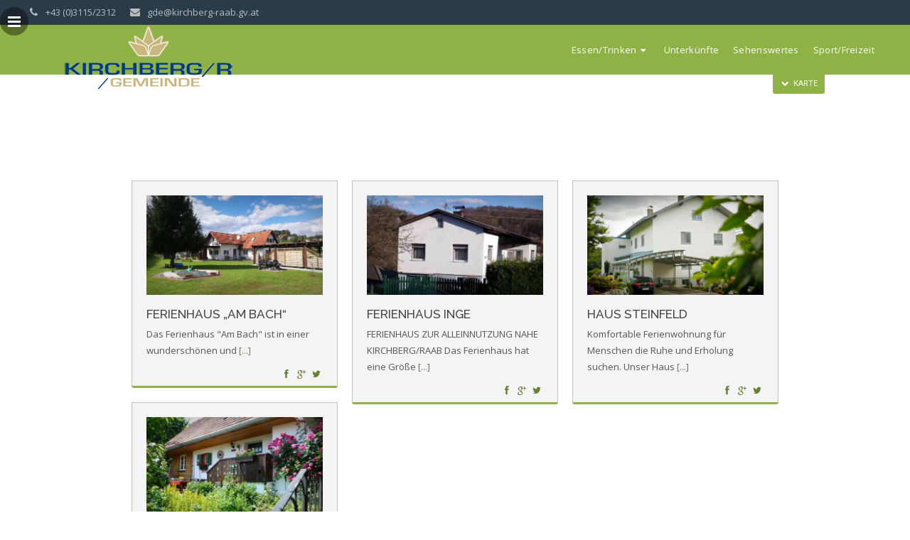

--- FILE ---
content_type: text/html; charset=UTF-8
request_url: https://www.kirchberg-raab.at/category/unterkuenfte/ferienwohnungen/
body_size: 13526
content:
<!DOCTYPE html>
<html lang="de">
<head>
<meta charset="UTF-8">
<meta name="viewport" content="width=device-width, initial-scale=1">
<title>Ferienwohnungen | Kirchberg an der Raab</title>
<link rel="profile" href="http://gmpg.org/xfn/11">
<link rel="pingback" href="https://www.kirchberg-raab.at/xmlrpc.php">
<meta name='robots' content='max-image-preview:large' />
<link rel='dns-prefetch' href='//maps.googleapis.com' />
<link rel="alternate" type="application/rss+xml" title="Kirchberg an der Raab &raquo; Feed" href="https://www.kirchberg-raab.at/feed/" />
<link rel="alternate" type="application/rss+xml" title="Kirchberg an der Raab &raquo; Kommentar-Feed" href="https://www.kirchberg-raab.at/comments/feed/" />
<link rel="alternate" type="application/rss+xml" title="Kirchberg an der Raab &raquo; Ferienwohnungen Kategorie-Feed" href="https://www.kirchberg-raab.at/category/unterkuenfte/ferienwohnungen/feed/" />
<style id='wp-img-auto-sizes-contain-inline-css' type='text/css'>
img:is([sizes=auto i],[sizes^="auto," i]){contain-intrinsic-size:3000px 1500px}
/*# sourceURL=wp-img-auto-sizes-contain-inline-css */
</style>
<style id='wp-emoji-styles-inline-css' type='text/css'>

	img.wp-smiley, img.emoji {
		display: inline !important;
		border: none !important;
		box-shadow: none !important;
		height: 1em !important;
		width: 1em !important;
		margin: 0 0.07em !important;
		vertical-align: -0.1em !important;
		background: none !important;
		padding: 0 !important;
	}
/*# sourceURL=wp-emoji-styles-inline-css */
</style>
<link rel='stylesheet' id='wp-block-library-css' href='https://www.kirchberg-raab.at/wp-includes/css/dist/block-library/style.min.css?ver=6.9' type='text/css' media='all' />
<style id='global-styles-inline-css' type='text/css'>
:root{--wp--preset--aspect-ratio--square: 1;--wp--preset--aspect-ratio--4-3: 4/3;--wp--preset--aspect-ratio--3-4: 3/4;--wp--preset--aspect-ratio--3-2: 3/2;--wp--preset--aspect-ratio--2-3: 2/3;--wp--preset--aspect-ratio--16-9: 16/9;--wp--preset--aspect-ratio--9-16: 9/16;--wp--preset--color--black: #000000;--wp--preset--color--cyan-bluish-gray: #abb8c3;--wp--preset--color--white: #ffffff;--wp--preset--color--pale-pink: #f78da7;--wp--preset--color--vivid-red: #cf2e2e;--wp--preset--color--luminous-vivid-orange: #ff6900;--wp--preset--color--luminous-vivid-amber: #fcb900;--wp--preset--color--light-green-cyan: #7bdcb5;--wp--preset--color--vivid-green-cyan: #00d084;--wp--preset--color--pale-cyan-blue: #8ed1fc;--wp--preset--color--vivid-cyan-blue: #0693e3;--wp--preset--color--vivid-purple: #9b51e0;--wp--preset--gradient--vivid-cyan-blue-to-vivid-purple: linear-gradient(135deg,rgb(6,147,227) 0%,rgb(155,81,224) 100%);--wp--preset--gradient--light-green-cyan-to-vivid-green-cyan: linear-gradient(135deg,rgb(122,220,180) 0%,rgb(0,208,130) 100%);--wp--preset--gradient--luminous-vivid-amber-to-luminous-vivid-orange: linear-gradient(135deg,rgb(252,185,0) 0%,rgb(255,105,0) 100%);--wp--preset--gradient--luminous-vivid-orange-to-vivid-red: linear-gradient(135deg,rgb(255,105,0) 0%,rgb(207,46,46) 100%);--wp--preset--gradient--very-light-gray-to-cyan-bluish-gray: linear-gradient(135deg,rgb(238,238,238) 0%,rgb(169,184,195) 100%);--wp--preset--gradient--cool-to-warm-spectrum: linear-gradient(135deg,rgb(74,234,220) 0%,rgb(151,120,209) 20%,rgb(207,42,186) 40%,rgb(238,44,130) 60%,rgb(251,105,98) 80%,rgb(254,248,76) 100%);--wp--preset--gradient--blush-light-purple: linear-gradient(135deg,rgb(255,206,236) 0%,rgb(152,150,240) 100%);--wp--preset--gradient--blush-bordeaux: linear-gradient(135deg,rgb(254,205,165) 0%,rgb(254,45,45) 50%,rgb(107,0,62) 100%);--wp--preset--gradient--luminous-dusk: linear-gradient(135deg,rgb(255,203,112) 0%,rgb(199,81,192) 50%,rgb(65,88,208) 100%);--wp--preset--gradient--pale-ocean: linear-gradient(135deg,rgb(255,245,203) 0%,rgb(182,227,212) 50%,rgb(51,167,181) 100%);--wp--preset--gradient--electric-grass: linear-gradient(135deg,rgb(202,248,128) 0%,rgb(113,206,126) 100%);--wp--preset--gradient--midnight: linear-gradient(135deg,rgb(2,3,129) 0%,rgb(40,116,252) 100%);--wp--preset--font-size--small: 13px;--wp--preset--font-size--medium: 20px;--wp--preset--font-size--large: 36px;--wp--preset--font-size--x-large: 42px;--wp--preset--spacing--20: 0.44rem;--wp--preset--spacing--30: 0.67rem;--wp--preset--spacing--40: 1rem;--wp--preset--spacing--50: 1.5rem;--wp--preset--spacing--60: 2.25rem;--wp--preset--spacing--70: 3.38rem;--wp--preset--spacing--80: 5.06rem;--wp--preset--shadow--natural: 6px 6px 9px rgba(0, 0, 0, 0.2);--wp--preset--shadow--deep: 12px 12px 50px rgba(0, 0, 0, 0.4);--wp--preset--shadow--sharp: 6px 6px 0px rgba(0, 0, 0, 0.2);--wp--preset--shadow--outlined: 6px 6px 0px -3px rgb(255, 255, 255), 6px 6px rgb(0, 0, 0);--wp--preset--shadow--crisp: 6px 6px 0px rgb(0, 0, 0);}:where(.is-layout-flex){gap: 0.5em;}:where(.is-layout-grid){gap: 0.5em;}body .is-layout-flex{display: flex;}.is-layout-flex{flex-wrap: wrap;align-items: center;}.is-layout-flex > :is(*, div){margin: 0;}body .is-layout-grid{display: grid;}.is-layout-grid > :is(*, div){margin: 0;}:where(.wp-block-columns.is-layout-flex){gap: 2em;}:where(.wp-block-columns.is-layout-grid){gap: 2em;}:where(.wp-block-post-template.is-layout-flex){gap: 1.25em;}:where(.wp-block-post-template.is-layout-grid){gap: 1.25em;}.has-black-color{color: var(--wp--preset--color--black) !important;}.has-cyan-bluish-gray-color{color: var(--wp--preset--color--cyan-bluish-gray) !important;}.has-white-color{color: var(--wp--preset--color--white) !important;}.has-pale-pink-color{color: var(--wp--preset--color--pale-pink) !important;}.has-vivid-red-color{color: var(--wp--preset--color--vivid-red) !important;}.has-luminous-vivid-orange-color{color: var(--wp--preset--color--luminous-vivid-orange) !important;}.has-luminous-vivid-amber-color{color: var(--wp--preset--color--luminous-vivid-amber) !important;}.has-light-green-cyan-color{color: var(--wp--preset--color--light-green-cyan) !important;}.has-vivid-green-cyan-color{color: var(--wp--preset--color--vivid-green-cyan) !important;}.has-pale-cyan-blue-color{color: var(--wp--preset--color--pale-cyan-blue) !important;}.has-vivid-cyan-blue-color{color: var(--wp--preset--color--vivid-cyan-blue) !important;}.has-vivid-purple-color{color: var(--wp--preset--color--vivid-purple) !important;}.has-black-background-color{background-color: var(--wp--preset--color--black) !important;}.has-cyan-bluish-gray-background-color{background-color: var(--wp--preset--color--cyan-bluish-gray) !important;}.has-white-background-color{background-color: var(--wp--preset--color--white) !important;}.has-pale-pink-background-color{background-color: var(--wp--preset--color--pale-pink) !important;}.has-vivid-red-background-color{background-color: var(--wp--preset--color--vivid-red) !important;}.has-luminous-vivid-orange-background-color{background-color: var(--wp--preset--color--luminous-vivid-orange) !important;}.has-luminous-vivid-amber-background-color{background-color: var(--wp--preset--color--luminous-vivid-amber) !important;}.has-light-green-cyan-background-color{background-color: var(--wp--preset--color--light-green-cyan) !important;}.has-vivid-green-cyan-background-color{background-color: var(--wp--preset--color--vivid-green-cyan) !important;}.has-pale-cyan-blue-background-color{background-color: var(--wp--preset--color--pale-cyan-blue) !important;}.has-vivid-cyan-blue-background-color{background-color: var(--wp--preset--color--vivid-cyan-blue) !important;}.has-vivid-purple-background-color{background-color: var(--wp--preset--color--vivid-purple) !important;}.has-black-border-color{border-color: var(--wp--preset--color--black) !important;}.has-cyan-bluish-gray-border-color{border-color: var(--wp--preset--color--cyan-bluish-gray) !important;}.has-white-border-color{border-color: var(--wp--preset--color--white) !important;}.has-pale-pink-border-color{border-color: var(--wp--preset--color--pale-pink) !important;}.has-vivid-red-border-color{border-color: var(--wp--preset--color--vivid-red) !important;}.has-luminous-vivid-orange-border-color{border-color: var(--wp--preset--color--luminous-vivid-orange) !important;}.has-luminous-vivid-amber-border-color{border-color: var(--wp--preset--color--luminous-vivid-amber) !important;}.has-light-green-cyan-border-color{border-color: var(--wp--preset--color--light-green-cyan) !important;}.has-vivid-green-cyan-border-color{border-color: var(--wp--preset--color--vivid-green-cyan) !important;}.has-pale-cyan-blue-border-color{border-color: var(--wp--preset--color--pale-cyan-blue) !important;}.has-vivid-cyan-blue-border-color{border-color: var(--wp--preset--color--vivid-cyan-blue) !important;}.has-vivid-purple-border-color{border-color: var(--wp--preset--color--vivid-purple) !important;}.has-vivid-cyan-blue-to-vivid-purple-gradient-background{background: var(--wp--preset--gradient--vivid-cyan-blue-to-vivid-purple) !important;}.has-light-green-cyan-to-vivid-green-cyan-gradient-background{background: var(--wp--preset--gradient--light-green-cyan-to-vivid-green-cyan) !important;}.has-luminous-vivid-amber-to-luminous-vivid-orange-gradient-background{background: var(--wp--preset--gradient--luminous-vivid-amber-to-luminous-vivid-orange) !important;}.has-luminous-vivid-orange-to-vivid-red-gradient-background{background: var(--wp--preset--gradient--luminous-vivid-orange-to-vivid-red) !important;}.has-very-light-gray-to-cyan-bluish-gray-gradient-background{background: var(--wp--preset--gradient--very-light-gray-to-cyan-bluish-gray) !important;}.has-cool-to-warm-spectrum-gradient-background{background: var(--wp--preset--gradient--cool-to-warm-spectrum) !important;}.has-blush-light-purple-gradient-background{background: var(--wp--preset--gradient--blush-light-purple) !important;}.has-blush-bordeaux-gradient-background{background: var(--wp--preset--gradient--blush-bordeaux) !important;}.has-luminous-dusk-gradient-background{background: var(--wp--preset--gradient--luminous-dusk) !important;}.has-pale-ocean-gradient-background{background: var(--wp--preset--gradient--pale-ocean) !important;}.has-electric-grass-gradient-background{background: var(--wp--preset--gradient--electric-grass) !important;}.has-midnight-gradient-background{background: var(--wp--preset--gradient--midnight) !important;}.has-small-font-size{font-size: var(--wp--preset--font-size--small) !important;}.has-medium-font-size{font-size: var(--wp--preset--font-size--medium) !important;}.has-large-font-size{font-size: var(--wp--preset--font-size--large) !important;}.has-x-large-font-size{font-size: var(--wp--preset--font-size--x-large) !important;}
/*# sourceURL=global-styles-inline-css */
</style>

<style id='classic-theme-styles-inline-css' type='text/css'>
/*! This file is auto-generated */
.wp-block-button__link{color:#fff;background-color:#32373c;border-radius:9999px;box-shadow:none;text-decoration:none;padding:calc(.667em + 2px) calc(1.333em + 2px);font-size:1.125em}.wp-block-file__button{background:#32373c;color:#fff;text-decoration:none}
/*# sourceURL=/wp-includes/css/classic-themes.min.css */
</style>
<link rel='stylesheet' id='contact-form-7-css' href='https://www.kirchberg-raab.at/wp-content/plugins/contact-form-7/includes/css/styles.css?ver=6.1.4' type='text/css' media='all' />
<link rel='stylesheet' id='plyr-css-css' href='https://www.kirchberg-raab.at/wp-content/plugins/easy-video-player/lib/plyr.css?ver=6.9' type='text/css' media='all' />
<link rel='stylesheet' id='aplotis-reset-css' href='https://www.kirchberg-raab.at/wp-content/themes/geopress360-v3.4.2/css/reset.css?ver=6.9' type='text/css' media='all' />
<link rel='stylesheet' id='aplotis-geogrid-css' href='https://www.kirchberg-raab.at/wp-content/themes/geopress360-v3.4.2/css/geogrid.css?ver=6.9' type='text/css' media='all' />
<link rel='stylesheet' id='aplotis-base-css' href='https://www.kirchberg-raab.at/wp-content/themes/geopress360-v3.4.2/css/base.css?ver=6.9' type='text/css' media='all' />
<link rel='stylesheet' id='aplotis-layout-css' href='https://www.kirchberg-raab.at/wp-content/themes/geopress360-v3.4.2/css/layout.css?ver=6.9' type='text/css' media='all' />
<link rel='stylesheet' id='aplotis-fonts-css' href='https://www.kirchberg-raab.at/wp-content/themes/geopress360-v3.4.2/css/fonts.css.php?ver=6.9' type='text/css' media='all' />
<link rel='stylesheet' id='aplotis-iconfont-css' href='https://www.kirchberg-raab.at/wp-content/themes/geopress360-v3.4.2/css/orrama.css?ver=6.9' type='text/css' media='all' />
<link rel='stylesheet' id='aplotis-jscrollpane-css' href='https://www.kirchberg-raab.at/wp-content/themes/geopress360-v3.4.2/css/jquery.jscrollpane.css?ver=6.9' type='text/css' media='all' />
<link rel='stylesheet' id='aplotis-bxslider-css' href='https://www.kirchberg-raab.at/wp-content/themes/geopress360-v3.4.2/css/jquery.bxslider.css?ver=6.9' type='text/css' media='all' />
<link rel='stylesheet' id='aplotis-clayout-css' href='https://www.kirchberg-raab.at/wp-content/themes/geopress360-v3.4.2/css/layouts/no-sidebar.css?ver=6.9' type='text/css' media='all' />
<link rel='stylesheet' id='aplotis-masonry-style-css' href='https://www.kirchberg-raab.at/wp-content/themes/geopress360-v3.4.2/css/layouts/masonry.css?ver=6.9' type='text/css' media='all' />
<link rel='stylesheet' id='aplotis-masonry-gstyle-css' href='https://www.kirchberg-raab.at/wp-content/themes/geopress360-v3.4.2/css/masonry-style-12.css?ver=6.9' type='text/css' media='all' />
<link rel='stylesheet' id='curStyle-css' href='https://www.kirchberg-raab.at/wp-content/themes/geopress360-v3.4.2/css/color-schemes/003.css?ver=6.9' type='text/css' media='all' />
<link rel='stylesheet' id='aplotis-magnific-css' href='https://www.kirchberg-raab.at/wp-content/themes/geopress360-v3.4.2/css/magnific-popup.css?ver=6.9' type='text/css' media='all' />
<link rel='stylesheet' id='aplotis-infobox-css' href='https://www.kirchberg-raab.at/wp-content/themes/geopress360-v3.4.2/css/infobox.css.php?ver=6.9' type='text/css' media='all' />
<link rel='stylesheet' id='aplotis-custom-css' href='https://www.kirchberg-raab.at/wp-content/themes/geopress360-v3.4.2/css/custom.css?ver=6.9' type='text/css' media='all' />
<link rel='stylesheet' id='slb_core-css' href='https://www.kirchberg-raab.at/wp-content/plugins/simple-lightbox/client/css/app.css?ver=2.9.4' type='text/css' media='all' />
<script type="text/javascript" src="https://www.kirchberg-raab.at/wp-includes/js/jquery/jquery.min.js?ver=3.7.1" id="jquery-core-js"></script>
<script type="text/javascript" src="https://www.kirchberg-raab.at/wp-includes/js/jquery/jquery-migrate.min.js?ver=3.4.1" id="jquery-migrate-js"></script>
<script type="text/javascript" id="plyr-js-js-extra">
/* <![CDATA[ */
var easy_video_player = {"plyr_iconUrl":"https://www.kirchberg-raab.at/wp-content/plugins/easy-video-player/lib/plyr.svg","plyr_blankVideo":"https://www.kirchberg-raab.at/wp-content/plugins/easy-video-player/lib/blank.mp4"};
//# sourceURL=plyr-js-js-extra
/* ]]> */
</script>
<script type="text/javascript" src="https://www.kirchberg-raab.at/wp-content/plugins/easy-video-player/lib/plyr.js?ver=6.9" id="plyr-js-js"></script>
<script type="text/javascript" src="https://www.kirchberg-raab.at/wp-content/themes/geopress360-v3.4.2/js/masonry.pkgd.min.js?ver=6.9" id="aplotis-masonry-js"></script>
<script type="text/javascript" src="https://www.kirchberg-raab.at/wp-content/themes/geopress360-v3.4.2/js/jquery.bxslider.js?ver=6.9" id="aplotis-bxslider-js"></script>
<script type="text/javascript" src="https://www.kirchberg-raab.at/wp-content/themes/geopress360-v3.4.2/js/jquery.fitvids.js?ver=6.9" id="aplotis-fitvids-js"></script>
<script type="text/javascript" src="https://www.kirchberg-raab.at/wp-content/themes/geopress360-v3.4.2/js/jquery.jscrollpane.min.js?ver=6.9" id="aplotis-jscroll-js"></script>
<script type="text/javascript" src="https://www.kirchberg-raab.at/wp-content/themes/geopress360-v3.4.2/js/magnific.js?ver=6.9" id="aplotis-magnific-js"></script>
<script type="text/javascript" src="https://maps.googleapis.com/maps/api/js?v=3.17&amp;sensor=false&amp;ver=6.9" id="aplotis-maps-js"></script>
<script type="text/javascript" src="https://www.kirchberg-raab.at/wp-content/themes/geopress360-v3.4.2/js/markerclusterer.js?ver=6.9" id="aplotis-clusterer-js"></script>
<script type="text/javascript" src="https://www.kirchberg-raab.at/wp-content/themes/geopress360-v3.4.2/js/infobox_packed.js?ver=6.9" id="aplotis-infobox-js"></script>
<script type="text/javascript" src="https://www.kirchberg-raab.at/wp-content/themes/geopress360-v3.4.2/js/geopress.js?ver=6.9" id="aplotis-geopress-js"></script>
<link rel="https://api.w.org/" href="https://www.kirchberg-raab.at/wp-json/" /><link rel="alternate" title="JSON" type="application/json" href="https://www.kirchberg-raab.at/wp-json/wp/v2/categories/10" /><link rel="EditURI" type="application/rsd+xml" title="RSD" href="https://www.kirchberg-raab.at/xmlrpc.php?rsd" />
<meta name="generator" content="WordPress 6.9" />
<style type="text/css">.recentcomments a{display:inline !important;padding:0 !important;margin:0 !important;}</style>			<link rel='stylesheet' id='aplotis-custom1-css'  href='https://www.kirchberg-raab.at/wp-content/uploads/2015/11/custom_page_title.css' type='text/css' media='all' />
		<style>
#map-canvas {
	margin-top: -2000px;
}
#prloadr {
	position: fixed;
	top: -9999px;
	left: -9999px;
	background: url('https://www.kirchberg-raab.at/wp-content/themes/geopress360-v3.4.2/img/159.gif') 0 0 no-repeat;
	opacity: 0;
	z-index: -99999;
}
</style>

<style>#pmenu-toggle { top: 10px; } </style>


</head>
<body class="archive category category-ferienwohnungen category-10 wp-theme-geopress360-v342 group-blog">
<div id="full-overlay">
	<div class="mspreloader">
		<div class="mspreloader-ani"></div>
		GEOPRESS|360
	</div>
</div>
<div id="lbox" class="lbox-closed"><iframe id="panoframe" data-src="" allowfullscreen="true" mozallowfullscreen="true" webkitallowfullscreen="true" class="panoiframe"></iframe><div id="lboxclose" class="lboxclose-hidden"></div></div>
<a id="top"></a>
<div id="scrollToTop" class="scrollToTop accent-bg accent-color"></div>

<div id="sb-left" class="sb-left">
	<div id="pmenu-toggle" class="pmenu-toggle tac ovh gpfloatl">
		<span class="icon-menu tac ovh"></span>
	</div>
	<div id="sb-left-inner" class="slidebar-inner">
		<div id="close-sb-left" class="close-sb">
			CLOSE			<span class="icon-cancel"></span>
		</div>
		<nav id="portable-devices-navigation" class="portable-devices-navigation" role="navigation">
			<div class="menu-header"><ul id="menu-hauptmenue" class="menu"><li id="menu-item-82" class="menu-item menu-item-type-taxonomy menu-item-object-category menu-item-has-children menu-item-82"><a href="https://www.kirchberg-raab.at/category/essen-und-trinken/">Essen/Trinken</a>
<ul class="sub-menu">
	<li id="menu-item-88" class="menu-item menu-item-type-taxonomy menu-item-object-category menu-item-88"><a href="https://www.kirchberg-raab.at/category/essen-und-trinken/restaurantgasthof/">Restaurant/Gasthof</a></li>
	<li id="menu-item-86" class="menu-item menu-item-type-taxonomy menu-item-object-category menu-item-86"><a href="https://www.kirchberg-raab.at/category/essen-und-trinken/heurigerbuschenschank/">Heuriger/Buschenschank</a></li>
	<li id="menu-item-87" class="menu-item menu-item-type-taxonomy menu-item-object-category menu-item-87"><a href="https://www.kirchberg-raab.at/category/essen-und-trinken/kaffeebaeckerei/">Kaffee/Bäckerei</a></li>
</ul>
</li>
<li id="menu-item-85" class="menu-item menu-item-type-taxonomy menu-item-object-category current-category-ancestor menu-item-85"><a href="https://www.kirchberg-raab.at/category/unterkuenfte/">Unterkünfte</a></li>
<li id="menu-item-83" class="menu-item menu-item-type-taxonomy menu-item-object-category menu-item-83"><a href="https://www.kirchberg-raab.at/category/sehenswertes/">Sehenswertes</a></li>
<li id="menu-item-84" class="menu-item menu-item-type-taxonomy menu-item-object-category menu-item-84"><a href="https://www.kirchberg-raab.at/category/sport-und-freizeit/">Sport/Freizeit</a></li>
</ul></div>	
		</nav>
	</div>
</div>

<div id="wrap" class="gp-wrap gpovh">
	<div id="wrap-inner" class="gpcenter gpovh">
		<a class="skip-link screen-reader-text" href="#content">Skip to content</a>
		<header id="masthead" class="masthead gp-wrap site-header" role="banner">
							<div id="uber-header" class="gp-wrap uber-header gpovh">
					<div class="uber-header-inner gp-container gpcenter gpovh">
						<div id="uberh-left" class="uberh-left">
							<div class="uber-contact"><span class="icon-phone"></span></div><div class="uber-contact">+43 (0)3115/2312</div><div class="uber-contact"><span class="icon-mail-alt"></span></div><div class="uber-contact">gde@kirchberg-raab.gv.at</div>						</div>
						<div id="uberh-right" class="uberh-right">
													</div>
					</div>
				</div>
										<div id="masthead-inner" class="masthead-inner gp-container gpcenter">
					<div id="site-branding" class="site-branding">
													<a href="https://www.kirchberg-raab.at/" rel="home">
								<img src="https://www.kirchberg-raab.at/wp-content/uploads/2017/01/Logo-web.png" alt="logo" />
							</a>
											</div>
					<div id="nav-container" class="nav-container">
						<nav id="site-navigation" class="main-navigation gp-main-nav" role="navigation">
							<div class="menu-hauptmenue-container"><ul id="menu-hauptmenue-1" class="menu"><li class="menu-item menu-item-type-taxonomy menu-item-object-category menu-item-has-children menu-item-82"><a href="https://www.kirchberg-raab.at/category/essen-und-trinken/">Essen/Trinken</a>
<ul class="sub-menu">
	<li class="menu-item menu-item-type-taxonomy menu-item-object-category menu-item-88"><a href="https://www.kirchberg-raab.at/category/essen-und-trinken/restaurantgasthof/">Restaurant/Gasthof</a></li>
	<li class="menu-item menu-item-type-taxonomy menu-item-object-category menu-item-86"><a href="https://www.kirchberg-raab.at/category/essen-und-trinken/heurigerbuschenschank/">Heuriger/Buschenschank</a></li>
	<li class="menu-item menu-item-type-taxonomy menu-item-object-category menu-item-87"><a href="https://www.kirchberg-raab.at/category/essen-und-trinken/kaffeebaeckerei/">Kaffee/Bäckerei</a></li>
</ul>
</li>
<li class="menu-item menu-item-type-taxonomy menu-item-object-category current-category-ancestor menu-item-85"><a href="https://www.kirchberg-raab.at/category/unterkuenfte/">Unterkünfte</a></li>
<li class="menu-item menu-item-type-taxonomy menu-item-object-category menu-item-83"><a href="https://www.kirchberg-raab.at/category/sehenswertes/">Sehenswertes</a></li>
<li class="menu-item menu-item-type-taxonomy menu-item-object-category menu-item-84"><a href="https://www.kirchberg-raab.at/category/sport-und-freizeit/">Sport/Freizeit</a></li>
</ul></div>						</nav><!-- #site-navigation -->
					</div>
				</div>
					</header><!-- #masthead -->
				<div id="map-tab-container" class="map-tab-conrainer gp-container gpcenter">
			<div id="map-tab" class="map-tab gpovh">
				<span id="map-tab-icon" class="icon-cancel"></span>KARTE			</div>
		</div>
		<div id="map-wrapper" class="gp-wrap gpovh">
			<div id="map-canvas">
			</div>
			<div id="map-controls">
				<div id="half-map" class="half-map map-control"><span class="icon-resize-full"></span><div class="mctext">HALB</div></div>
				<div class="mapc-sep"></div>
				<div id="full-map" class="full-map map-control"><span class="icon-resize-full-alt"></span><div class="mctext">VOLL</div></div>
				<div class="mapc-sep"></div>
				<div id="close-map" class="close-map map-control mc-inactive"><span class="icon-cancel"></span><div class="mctext">SCHLIESSEN</div></div>
				<div class="mapc-sep"></div>
				<div id="view-all" class="view-all map-control mc-inactive"><span class="icon-location-3"></span><div class="mctext">ALLE</div></div>
			</div>
		</div>
				<div id="content" class="gp-wrap gpcenter gpovh">
		<div id="content-inner" class="site-content gp-container gpcenter gpovh">
			<div id="primary" class="content-area gp-wrap gpovh">
			<main id="main" class="site-main" role="main">
					<header class="page-header gp-wrap gpovh">
				<div class="page-title tac altfont">
					<h1><span class="gpo-border-top-100 gpo-border-bottom-100">
						Ferienwohnungen					</span></h1>
				</div>
			</header><!-- .page-header -->
						
<div id="gpo-grid" class="gp-wrap gpcenter gpovh">
										<div id="post-1104" class="gpo-grid-item" style="width: 290px; max-width: 100%; margin-bottom: 20px; padding: 20px;" >

					

<div class="gpo-grid-item-image" style="width: 100%; height: 140.44943820225px; background: url(https://www.kirchberg-raab.at/wp-content/uploads/2023/11/IMG_20220921_143207-512x384.jpg) center center no-repeat; background-size: cover;">
<a href="https://www.kirchberg-raab.at/ferienhaus-am-bach/" style="display: block; position: relative;"><img src="https://www.kirchberg-raab.at/wp-content/themes/geopress360-v3.4.2/img/transparent.png" style="width: 100%; height: 140.44943820225px;" title="Ferienhaus &#8222;Am Bach&#8220;" /></a>
</div>
<div class="altlink gpo-grid-item-title">
<h1><a href="https://www.kirchberg-raab.at/ferienhaus-am-bach/" rel="bookmark">Ferienhaus &#8222;Am Bach&#8220;</a></h1>
</div>
<div class="gpo-grid-item-text">
                           Das Ferienhaus "Am Bach" ist in einer wunderschönen und <a href="https://www.kirchberg-raab.at/ferienhaus-am-bach/">[...]</a>
</div><div class="gpo-grid-item-footer tac" style="padding-right: 0px;">


		<ul>
			<li><a href="https://www.facebook.com/sharer/sharer.php?u=https://www.kirchberg-raab.at/ferienhaus-am-bach/" class="icon-facebook" title="Share on Facebook" target="_blank" ></a></li>
			<li><a href="https://plus.google.com/share?url=https://www.kirchberg-raab.at/ferienhaus-am-bach/" class="icon-gplus" title="Share on Google+" target="_blank"></a></li>
			<li><a href="https://twitter.com/share?url=https://www.kirchberg-raab.at/ferienhaus-am-bach/" class="icon-twitter" title="Share on Twitter" target="_blank"></a></li>
		</ul>
	</div>	

					</div>

				
										<div id="post-990" class="gpo-grid-item" style="width: 290px; max-width: 100%; margin-bottom: 20px; padding: 20px;" >

					

<div class="gpo-grid-item-image" style="width: 100%; height: 140.44943820225px; background: url(https://www.kirchberg-raab.at/wp-content/uploads/2021/04/Ferienhaus-Inge-512x288.jpg) center center no-repeat; background-size: cover;">
<a href="https://www.kirchberg-raab.at/ferienhaus-inge/" style="display: block; position: relative;"><img src="https://www.kirchberg-raab.at/wp-content/themes/geopress360-v3.4.2/img/transparent.png" style="width: 100%; height: 140.44943820225px;" title="Ferienhaus Inge" /></a>
</div>
<div class="altlink gpo-grid-item-title">
<h1><a href="https://www.kirchberg-raab.at/ferienhaus-inge/" rel="bookmark">Ferienhaus Inge</a></h1>
</div>
<div class="gpo-grid-item-text">
 FERIENHAUS ZUR ALLEINNUTZUNG NAHE KIRCHBERG/RAAB    Das Ferienhaus hat eine Größe <a href="https://www.kirchberg-raab.at/ferienhaus-inge/">[...]</a>
</div><div class="gpo-grid-item-footer tac" style="padding-right: 0px;">


		<ul>
			<li><a href="https://www.facebook.com/sharer/sharer.php?u=https://www.kirchberg-raab.at/ferienhaus-inge/" class="icon-facebook" title="Share on Facebook" target="_blank" ></a></li>
			<li><a href="https://plus.google.com/share?url=https://www.kirchberg-raab.at/ferienhaus-inge/" class="icon-gplus" title="Share on Google+" target="_blank"></a></li>
			<li><a href="https://twitter.com/share?url=https://www.kirchberg-raab.at/ferienhaus-inge/" class="icon-twitter" title="Share on Twitter" target="_blank"></a></li>
		</ul>
	</div>	

					</div>

				
										<div id="post-402" class="gpo-grid-item" style="width: 290px; max-width: 100%; margin-bottom: 20px; padding: 20px;" >

					

<div class="gpo-grid-item-image" style="width: 100%; height: 140.44943820225px; background: url(https://www.kirchberg-raab.at/wp-content/uploads/2015/11/Steinfeld_1-512x288.jpg) center center no-repeat; background-size: cover;">
<a href="https://www.kirchberg-raab.at/haus-steinfeld/" style="display: block; position: relative;"><img src="https://www.kirchberg-raab.at/wp-content/themes/geopress360-v3.4.2/img/transparent.png" style="width: 100%; height: 140.44943820225px;" title="Haus Steinfeld" /></a>
</div>
<div class="altlink gpo-grid-item-title">
<h1><a href="https://www.kirchberg-raab.at/haus-steinfeld/" rel="bookmark">Haus Steinfeld</a></h1>
</div>
<div class="gpo-grid-item-text">
    Komfortable Ferienwohnung für Menschen die Ruhe und Erholung suchen. Unser Haus <a href="https://www.kirchberg-raab.at/haus-steinfeld/">[...]</a>
</div><div class="gpo-grid-item-footer tac" style="padding-right: 0px;">


		<ul>
			<li><a href="https://www.facebook.com/sharer/sharer.php?u=https://www.kirchberg-raab.at/haus-steinfeld/" class="icon-facebook" title="Share on Facebook" target="_blank" ></a></li>
			<li><a href="https://plus.google.com/share?url=https://www.kirchberg-raab.at/haus-steinfeld/" class="icon-gplus" title="Share on Google+" target="_blank"></a></li>
			<li><a href="https://twitter.com/share?url=https://www.kirchberg-raab.at/haus-steinfeld/" class="icon-twitter" title="Share on Twitter" target="_blank"></a></li>
		</ul>
	</div>	

					</div>

				
										<div id="post-391" class="gpo-grid-item" style="width: 290px; max-width: 100%; margin-bottom: 20px; padding: 20px;" >

					

<div class="gpo-grid-item-image" style="width: 100%; height: 140.44943820225px; background: url(https://www.kirchberg-raab.at/wp-content/uploads/2015/11/Schoellauf_1-512x288.jpg) center center no-repeat; background-size: cover;">
<a href="https://www.kirchberg-raab.at/altes-gehoeft-am-lormanberg/" style="display: block; position: relative;"><img src="https://www.kirchberg-raab.at/wp-content/themes/geopress360-v3.4.2/img/transparent.png" style="width: 100%; height: 140.44943820225px;" title="Altes Gehöft am Lormanberg" /></a>
</div>
<div class="altlink gpo-grid-item-title">
<h1><a href="https://www.kirchberg-raab.at/altes-gehoeft-am-lormanberg/" rel="bookmark">Altes Gehöft am Lormanberg</a></h1>
</div>
<div class="gpo-grid-item-text">
    Kontakt:  Altes Gehöft am Lormanberg  Fam. Schöllauf  Wörth 186  8324 <a href="https://www.kirchberg-raab.at/altes-gehoeft-am-lormanberg/">[...]</a>
</div><div class="gpo-grid-item-footer tac" style="padding-right: 0px;">


		<ul>
			<li><a href="https://www.facebook.com/sharer/sharer.php?u=https://www.kirchberg-raab.at/altes-gehoeft-am-lormanberg/" class="icon-facebook" title="Share on Facebook" target="_blank" ></a></li>
			<li><a href="https://plus.google.com/share?url=https://www.kirchberg-raab.at/altes-gehoeft-am-lormanberg/" class="icon-gplus" title="Share on Google+" target="_blank"></a></li>
			<li><a href="https://twitter.com/share?url=https://www.kirchberg-raab.at/altes-gehoeft-am-lormanberg/" class="icon-twitter" title="Share on Twitter" target="_blank"></a></li>
		</ul>
	</div>	

					</div>

				
</div>							
				</main><!-- #main -->
	</div><!-- #primary -->
	<div id="secondary" class="widget-area gp-col-25 gppush5 gpovh" role="complementary">
		<aside id="search-2" class="widget widget_search altlink"><form role="search" method="get" class="search-form" action="https://www.kirchberg-raab.at/">
				<label>
					<span class="screen-reader-text">Suche nach:</span>
					<input type="search" class="search-field" placeholder="Suchen …" value="" name="s" />
				</label>
				<input type="submit" class="search-submit" value="Suchen" />
			</form></aside>
		<aside id="recent-posts-2" class="widget widget_recent_entries altlink">
		<div class="widget-title altfont"><div class="widget-title-inner accent-border-color"><h3>Neueste Beiträge</h3></div></div>
		<ul>
											<li>
					<a href="https://www.kirchberg-raab.at/ferienhaus-am-bach/">Ferienhaus &#8222;Am Bach&#8220;</a>
									</li>
											<li>
					<a href="https://www.kirchberg-raab.at/ferienhaus-inge/">Ferienhaus Inge</a>
									</li>
											<li>
					<a href="https://www.kirchberg-raab.at/cafe-bar-lounge-pfandl/">Cafe Bar Lounge Pfandl</a>
									</li>
											<li>
					<a href="https://www.kirchberg-raab.at/crazy-pub-imbiss/">Crazy Pub-Imbiss</a>
									</li>
											<li>
					<a href="https://www.kirchberg-raab.at/pizzeria-cafe-finezza/">Pizzeria Café Finezza</a>
									</li>
					</ul>

		</aside><aside id="recent-comments-2" class="widget widget_recent_comments altlink"><div class="widget-title altfont"><div class="widget-title-inner accent-border-color"><h3>Neueste Kommentare</h3></div></div><ul id="recentcomments"></ul></aside><aside id="archives-2" class="widget widget_archive altlink"><div class="widget-title altfont"><div class="widget-title-inner accent-border-color"><h3>Archiv</h3></div></div>
			<ul>
					<li><a href='https://www.kirchberg-raab.at/2023/11/'>November 2023</a></li>
	<li><a href='https://www.kirchberg-raab.at/2021/04/'>April 2021</a></li>
	<li><a href='https://www.kirchberg-raab.at/2018/04/'>April 2018</a></li>
	<li><a href='https://www.kirchberg-raab.at/2017/03/'>März 2017</a></li>
	<li><a href='https://www.kirchberg-raab.at/2017/01/'>Januar 2017</a></li>
	<li><a href='https://www.kirchberg-raab.at/2015/12/'>Dezember 2015</a></li>
	<li><a href='https://www.kirchberg-raab.at/2015/11/'>November 2015</a></li>
			</ul>

			</aside><aside id="categories-2" class="widget widget_categories altlink"><div class="widget-title altfont"><div class="widget-title-inner accent-border-color"><h3>Kategorien</h3></div></div>
			<ul>
					<li class="cat-item cat-item-3"><a href="https://www.kirchberg-raab.at/category/essen-und-trinken/">Essen und Trinken</a>
</li>
	<li class="cat-item cat-item-10 current-cat"><a aria-current="page" href="https://www.kirchberg-raab.at/category/unterkuenfte/ferienwohnungen/">Ferienwohnungen</a>
</li>
	<li class="cat-item cat-item-8"><a href="https://www.kirchberg-raab.at/category/essen-und-trinken/heurigerbuschenschank/">Heuriger/Buschenschank</a>
</li>
	<li class="cat-item cat-item-11"><a href="https://www.kirchberg-raab.at/category/unterkuenfte/pensionen/">Hotel/Pensionen</a>
</li>
	<li class="cat-item cat-item-9"><a href="https://www.kirchberg-raab.at/category/essen-und-trinken/kaffeebaeckerei/">Kaffee/Bäckerei</a>
</li>
	<li class="cat-item cat-item-12"><a href="https://www.kirchberg-raab.at/category/kaffee-pub/">Kaffee/Pub</a>
</li>
	<li class="cat-item cat-item-13"><a href="https://www.kirchberg-raab.at/category/essen-und-trinken/kaffee-pub-essen-und-trinken/">Kaffee/Pub</a>
</li>
	<li class="cat-item cat-item-7"><a href="https://www.kirchberg-raab.at/category/essen-und-trinken/restaurantgasthof/">Restaurant/Gasthof</a>
</li>
	<li class="cat-item cat-item-2"><a href="https://www.kirchberg-raab.at/category/sehenswertes/">Sehenswertes</a>
</li>
	<li class="cat-item cat-item-5"><a href="https://www.kirchberg-raab.at/category/sport-und-freizeit/">Sport und Freizeit</a>
</li>
	<li class="cat-item cat-item-4 current-cat-parent current-cat-ancestor"><a href="https://www.kirchberg-raab.at/category/unterkuenfte/">Unterkünfte</a>
</li>
			</ul>

			</aside><aside id="meta-2" class="widget widget_meta altlink"><div class="widget-title altfont"><div class="widget-title-inner accent-border-color"><h3>Meta</h3></div></div>
		<ul>
						<li><a href="https://www.kirchberg-raab.at/wp-login.php">Anmelden</a></li>
			<li><a href="https://www.kirchberg-raab.at/feed/">Feed der Einträge</a></li>
			<li><a href="https://www.kirchberg-raab.at/comments/feed/">Kommentar-Feed</a></li>

			<li><a href="https://de.wordpress.org/">WordPress.org</a></li>
		</ul>

		</aside><aside id="nav_menu-3" class="widget widget_nav_menu altlink"><div class="menu-hauptmenue-container"><ul id="menu-hauptmenue-2" class="menu"><li class="menu-item menu-item-type-taxonomy menu-item-object-category menu-item-has-children menu-item-82"><a href="https://www.kirchberg-raab.at/category/essen-und-trinken/">Essen/Trinken</a>
<ul class="sub-menu">
	<li class="menu-item menu-item-type-taxonomy menu-item-object-category menu-item-88"><a href="https://www.kirchberg-raab.at/category/essen-und-trinken/restaurantgasthof/">Restaurant/Gasthof</a></li>
	<li class="menu-item menu-item-type-taxonomy menu-item-object-category menu-item-86"><a href="https://www.kirchberg-raab.at/category/essen-und-trinken/heurigerbuschenschank/">Heuriger/Buschenschank</a></li>
	<li class="menu-item menu-item-type-taxonomy menu-item-object-category menu-item-87"><a href="https://www.kirchberg-raab.at/category/essen-und-trinken/kaffeebaeckerei/">Kaffee/Bäckerei</a></li>
</ul>
</li>
<li class="menu-item menu-item-type-taxonomy menu-item-object-category current-category-ancestor menu-item-85"><a href="https://www.kirchberg-raab.at/category/unterkuenfte/">Unterkünfte</a></li>
<li class="menu-item menu-item-type-taxonomy menu-item-object-category menu-item-83"><a href="https://www.kirchberg-raab.at/category/sehenswertes/">Sehenswertes</a></li>
<li class="menu-item menu-item-type-taxonomy menu-item-object-category menu-item-84"><a href="https://www.kirchberg-raab.at/category/sport-und-freizeit/">Sport/Freizeit</a></li>
</ul></div></aside>	</div><!-- #secondary -->
</div><!-- #content-inner -->
		</div><!-- #content -->
		<footer id="colophon" class="site-footer gp-wrap gpovh" role="contentinfo">
			<div class="gp-container gpcenter gpovh footer-inner">
				<div id="footer-widget-1" class="footer-widget gp-col-25-pad"><aside id="text-3" class="widget widget_text altlink">			<div class="textwidget"><p>© 2021 Gemeinde Kirchberg/Raab</p>
</div>
		</aside></div><div id="footer-widget-2" class="footer-widget gp-col-25-pad"><aside id="text-2" class="widget widget_text altlink">			<div class="textwidget"><a href="http://www.kirchberg-raab.at/impressum/">Impressum</a></div>
		</aside></div><div id="footer-widget-3" class="footer-widget gp-col-25-pad"></div><div id="footer-widget-4" class="footer-widget gp-col-25-pad"></div>			</div>
					</footer><!-- #colophon -->
	</div><!-- #wrap-inner -->
</div><!-- #wrap -->
<script type="text/javascript">
"use strict";
var $ = jQuery.noConflict();
jQuery(document).ready(function(){
	var mapState = "collapsed";
	//map markers
	var markerData = [
	{cpostID: 850, isVisible: false, lat: 46.968883864598844, lng: 15.800339699053438, mimage: 'https://www.kirchberg-raab.at/wp-content/uploads/2015/11/marker_kirchberg1_small2.png', iboxContent: '<div id="gp-ibox-850" class="gp-ibox-container"><div class="gp-ibox-image" style="background-image: url(\'https://www.kirchberg-raab.at/wp-content/uploads/2017/03/cracy_imbiss1-512x288.jpg\');"><a href="https://www.kirchberg-raab.at/crazy-pub-imbiss/"><img src="https://www.kirchberg-raab.at/wp-content/themes/geopress360-v3.4.2/img/transparent.png" alt="" /><span class="icon-link"></span></a></div><div class="gp-ibox-title"><h3><a href="https://www.kirchberg-raab.at/crazy-pub-imbiss/">Crazy Pub-Imbiss</a></h3></div><div class="gp-ibox-uline" style=" style="display: none;""></div><div class="gp-ibox-text" style="display: none;"></div></div><div class="gp-ibox-close"></div><div class="gp-ibox-pointer"><span class="icon-play"></span></div>'},{cpostID: 823, isVisible: false, lat: 47.00409323603474, lng: 15.76209971303797, mimage: 'https://www.kirchberg-raab.at/wp-content/uploads/2015/11/marker_kirchberg1_small2.png', iboxContent: '<div id="gp-ibox-823" class="gp-ibox-container"><div class="gp-ibox-image" style="background-image: url(\'https://www.kirchberg-raab.at/wp-content/uploads/2017/01/Finezza_studenzen_1-512x288.gif\');"><a href="https://www.kirchberg-raab.at/pizzeria-cafe-finezza/"><img src="https://www.kirchberg-raab.at/wp-content/themes/geopress360-v3.4.2/img/transparent.png" alt="" /><span class="icon-link"></span></a></div><div class="gp-ibox-title"><h3><a href="https://www.kirchberg-raab.at/pizzeria-cafe-finezza/">Pizzeria Café Finezza</a></h3></div><div class="gp-ibox-uline" style=" style="display: none;""></div><div class="gp-ibox-text" style="display: none;"></div></div><div class="gp-ibox-close"></div><div class="gp-ibox-pointer"><span class="icon-play"></span></div>'},{cpostID: 818, isVisible: false, lat: 46.98663666471085, lng: 15.793826115059346, mimage: 'https://www.kirchberg-raab.at/wp-content/uploads/2015/11/marker_kirchberg1_small2.png', iboxContent: '<div id="gp-ibox-818" class="gp-ibox-container"><div class="gp-ibox-image" style="background-image: url(\'https://www.kirchberg-raab.at/wp-content/uploads/2017/01/Pizza_Botan_2-512x288.gif\');"><a href="https://www.kirchberg-raab.at/pizzeria-botan/"><img src="https://www.kirchberg-raab.at/wp-content/themes/geopress360-v3.4.2/img/transparent.png" alt="" /><span class="icon-link"></span></a></div><div class="gp-ibox-title"><h3><a href="https://www.kirchberg-raab.at/pizzeria-botan/">Pizzeria Botan</a></h3></div><div class="gp-ibox-uline" style=" style="display: none;""></div><div class="gp-ibox-text" style="display: none;"></div></div><div class="gp-ibox-close"></div><div class="gp-ibox-pointer"><span class="icon-play"></span></div>'},{cpostID: 228, isVisible: false, lat: 46.99107241903084, lng: 15.760631021118115, mimage: 'https://www.kirchberg-raab.at/wp-content/uploads/2015/11/marker_sport.png', iboxContent: '<div id="gp-ibox-228" class="gp-ibox-container"><div class="gp-ibox-image" style="background-image: url(\'https://www.kirchberg-raab.at/wp-content/uploads/2015/11/seerosenbad1-512x288.jpg\');"><a href="https://www.kirchberg-raab.at/seerosenbad/"><img src="https://www.kirchberg-raab.at/wp-content/themes/geopress360-v3.4.2/img/transparent.png" alt="" /><span class="icon-link"></span></a></div><div class="gp-ibox-title"><h3><a href="https://www.kirchberg-raab.at/seerosenbad/">Seerosenbad</a></h3></div><div class="gp-ibox-uline" style=" style="display: none;""></div><div class="gp-ibox-text" style="display: none;"></div></div><div class="gp-ibox-close"></div><div class="gp-ibox-pointer"><span class="icon-play"></span></div>'},{cpostID: 512, isVisible: false, lat: 46.99224432262679, lng: 15.773568759307864, mimage: 'https://www.kirchberg-raab.at/wp-content/uploads/2015/11/marker_sport.png', iboxContent: '<div id="gp-ibox-512" class="gp-ibox-container"><div class="gp-ibox-image" style="background-image: url(\'https://www.kirchberg-raab.at/wp-content/uploads/2015/11/Gsoelshof_4-512x288.jpg\');"><a href="https://www.kirchberg-raab.at/gsoelserhof-tennis/"><img src="https://www.kirchberg-raab.at/wp-content/themes/geopress360-v3.4.2/img/transparent.png" alt="" /><span class="icon-link"></span></a></div><div class="gp-ibox-title"><h3><a href="https://www.kirchberg-raab.at/gsoelserhof-tennis/">Gsölserhof Tennis</a></h3></div><div class="gp-ibox-uline" style=" style="display: none;""></div><div class="gp-ibox-text" style="display: none;"></div></div><div class="gp-ibox-close"></div><div class="gp-ibox-pointer"><span class="icon-play"></span></div>'},{cpostID: 237, isVisible: false, lat: 46.982032977347075, lng: 15.773953199386597, mimage: 'https://www.kirchberg-raab.at/wp-content/uploads/2015/11/marker_aussicht_natur.png', iboxContent: '<div id="gp-ibox-237" class="gp-ibox-container"><div class="gp-ibox-image" style="background-image: url(\'https://www.kirchberg-raab.at/wp-content/uploads/2015/11/urlas_hoehle-512x288.jpg\');"><a href="https://www.kirchberg-raab.at/urlas-hoehlensystem/"><img src="https://www.kirchberg-raab.at/wp-content/themes/geopress360-v3.4.2/img/transparent.png" alt="" /><span class="icon-link"></span></a></div><div class="gp-ibox-title"><h3><a href="https://www.kirchberg-raab.at/urlas-hoehlensystem/">Urlas Höhlensystem</a></h3></div><div class="gp-ibox-uline" style=" style="display: none;""></div><div class="gp-ibox-text" style="display: none;"></div></div><div class="gp-ibox-close"></div><div class="gp-ibox-pointer"><span class="icon-play"></span></div>'},{cpostID: 244, isVisible: false, lat: 46.991594940990474, lng: 15.786912377995122, mimage: 'https://www.kirchberg-raab.at/wp-content/uploads/2015/11/marker_aussicht_natur.png', iboxContent: '<div id="gp-ibox-244" class="gp-ibox-container"><div class="gp-ibox-image" style="background-image: url(\'https://www.kirchberg-raab.at/wp-content/uploads/2015/12/Dorfmuseum2-512x288.jpg\');"><a href="https://www.kirchberg-raab.at/dorfmuseum-fladnitz/"><img src="https://www.kirchberg-raab.at/wp-content/themes/geopress360-v3.4.2/img/transparent.png" alt="" /><span class="icon-link"></span></a></div><div class="gp-ibox-title"><h3><a href="https://www.kirchberg-raab.at/dorfmuseum-fladnitz/">Dorfmuseum Fladnitz im Raabtal</a></h3></div><div class="gp-ibox-uline" style=" style="display: none;""></div><div class="gp-ibox-text" style="display: none;"></div></div><div class="gp-ibox-close"></div><div class="gp-ibox-pointer"><span class="icon-play"></span></div>'},{cpostID: 531, isVisible: false, lat: 46.98749099838901, lng: 15.764025459632876, mimage: 'https://www.kirchberg-raab.at/wp-content/uploads/2015/11/marker_aussicht_natur.png', iboxContent: '<div id="gp-ibox-531" class="gp-ibox-container"><div class="gp-ibox-image" style="background-image: url(\'https://www.kirchberg-raab.at/wp-content/uploads/2015/12/Kirchturmmuseum-512x288.jpg\');"><a href="https://www.kirchberg-raab.at/kirchturmmuseum/"><img src="https://www.kirchberg-raab.at/wp-content/themes/geopress360-v3.4.2/img/transparent.png" alt="" /><span class="icon-link"></span></a></div><div class="gp-ibox-title"><h3><a href="https://www.kirchberg-raab.at/kirchturmmuseum/">Museum im Kirchturm</a></h3></div><div class="gp-ibox-uline" style=" style="display: none;""></div><div class="gp-ibox-text" style="display: none;"></div></div><div class="gp-ibox-close"></div><div class="gp-ibox-pointer"><span class="icon-play"></span></div>'},{cpostID: 402, isVisible: true, lat: 46.96541730692332, lng: 15.752120018005371, mimage: 'https://www.kirchberg-raab.at/wp-content/uploads/2015/11/marker_restaurant_pension.png', iboxContent: '<div id="gp-ibox-402" class="gp-ibox-container"><div class="gp-ibox-image" style="background-image: url(\'https://www.kirchberg-raab.at/wp-content/uploads/2015/11/Steinfeld_1-512x288.jpg\');"><a href="https://www.kirchberg-raab.at/haus-steinfeld/"><img src="https://www.kirchberg-raab.at/wp-content/themes/geopress360-v3.4.2/img/transparent.png" alt="" /><span class="icon-link"></span></a></div><div class="gp-ibox-title"><h3><a href="https://www.kirchberg-raab.at/haus-steinfeld/">Haus Steinfeld</a></h3></div><div class="gp-ibox-uline" style=" style="display: none;""></div><div class="gp-ibox-text" style="display: none;"></div></div><div class="gp-ibox-close"></div><div class="gp-ibox-pointer"><span class="icon-play"></span></div>'},{cpostID: 155, isVisible: false, lat: 46.993020036727046, lng: 15.773075232849123, mimage: 'https://www.kirchberg-raab.at/wp-content/uploads/2015/11/marker_restaurant_pension.png', iboxContent: '<div id="gp-ibox-155" class="gp-ibox-container"><div class="gp-ibox-image" style="background-image: url(\'https://www.kirchberg-raab.at/wp-content/uploads/2015/11/Gsoelshof_1-512x288.jpg\');"><a href="https://www.kirchberg-raab.at/gsoelserhof/"><img src="https://www.kirchberg-raab.at/wp-content/themes/geopress360-v3.4.2/img/transparent.png" alt="" /><span class="icon-link"></span></a></div><div class="gp-ibox-title"><h3><a href="https://www.kirchberg-raab.at/gsoelserhof/">Gsölserhof</a></h3></div><div class="gp-ibox-uline" style=" style="display: none;""></div><div class="gp-ibox-text" style="display: none;"></div></div><div class="gp-ibox-close"></div><div class="gp-ibox-pointer"><span class="icon-play"></span></div>'},{cpostID: 252, isVisible: false, lat: 46.96728213227053, lng: 15.806193351745605, mimage: 'https://www.kirchberg-raab.at/wp-content/uploads/2015/11/marker_sport.png', iboxContent: '<div id="gp-ibox-252" class="gp-ibox-container"><div class="gp-ibox-image" style="background-image: url(\'https://www.kirchberg-raab.at/wp-content/uploads/2015/11/Modelbahn-512x288.jpg\');"><a href="https://www.kirchberg-raab.at/stoehr-ring/"><img src="https://www.kirchberg-raab.at/wp-content/themes/geopress360-v3.4.2/img/transparent.png" alt="" /><span class="icon-link"></span></a></div><div class="gp-ibox-title"><h3><a href="https://www.kirchberg-raab.at/stoehr-ring/">Morac-Ring</a></h3></div><div class="gp-ibox-uline" style=" style="display: none;""></div><div class="gp-ibox-text" style="display: none;"></div></div><div class="gp-ibox-close"></div><div class="gp-ibox-pointer"><span class="icon-play"></span></div>'},{cpostID: 158, isVisible: false, lat: 46.996531664208845, lng: 15.774975288360565, mimage: 'https://www.kirchberg-raab.at/wp-content/uploads/2015/11/marker_restaurant_pension.png', iboxContent: '<div id="gp-ibox-158" class="gp-ibox-container"><div class="gp-ibox-image" style="background-image: url(\'https://www.kirchberg-raab.at/wp-content/uploads/2015/11/Wagenhofer_1-512x288.jpg\');"><a href="https://www.kirchberg-raab.at/raabtalhof-wagenhofer/"><img src="https://www.kirchberg-raab.at/wp-content/themes/geopress360-v3.4.2/img/transparent.png" alt="" /><span class="icon-link"></span></a></div><div class="gp-ibox-title"><h3><a href="https://www.kirchberg-raab.at/raabtalhof-wagenhofer/">Raabtalhof Wagenhofer</a></h3></div><div class="gp-ibox-uline" style=" style="display: none;""></div><div class="gp-ibox-text" style="display: none;"></div></div><div class="gp-ibox-close"></div><div class="gp-ibox-pointer"><span class="icon-play"></span></div>'},{cpostID: 161, isVisible: false, lat: 47.003294751379705, lng: 15.76058057476041, mimage: 'https://www.kirchberg-raab.at/wp-content/uploads/2015/11/marker_restaurant.png', iboxContent: '<div id="gp-ibox-161" class="gp-ibox-container"><div class="gp-ibox-image" style="background-image: url(\'https://www.kirchberg-raab.at/wp-content/uploads/2015/11/Franzlwirt_2-512x288.jpg\');"><a href="https://www.kirchberg-raab.at/gasthaus-franzlwirt/"><img src="https://www.kirchberg-raab.at/wp-content/themes/geopress360-v3.4.2/img/transparent.png" alt="" /><span class="icon-link"></span></a></div><div class="gp-ibox-title"><h3><a href="https://www.kirchberg-raab.at/gasthaus-franzlwirt/">Gasthaus Franzlwirt</a></h3></div><div class="gp-ibox-uline" style=" style="display: none;""></div><div class="gp-ibox-text" style="display: none;"></div></div><div class="gp-ibox-close"></div><div class="gp-ibox-pointer"><span class="icon-play"></span></div>'},{cpostID: 225, isVisible: false, lat: 47.02522257859085, lng: 15.72469711303711, mimage: 'https://www.kirchberg-raab.at/wp-content/uploads/2015/11/marker_aussicht_natur.png', iboxContent: '<div id="gp-ibox-225" class="gp-ibox-container"><div class="gp-ibox-image" style="background-image: url(\'https://www.kirchberg-raab.at/wp-content/uploads/2015/11/Dreilaendereck-512x288.jpg\');"><a href="https://www.kirchberg-raab.at/dreilaendereck/"><img src="https://www.kirchberg-raab.at/wp-content/themes/geopress360-v3.4.2/img/transparent.png" alt="" /><span class="icon-link"></span></a></div><div class="gp-ibox-title"><h3><a href="https://www.kirchberg-raab.at/dreilaendereck/">Dreiländereck</a></h3></div><div class="gp-ibox-uline" style=" style="display: none;""></div><div class="gp-ibox-text" style="display: none;"></div></div><div class="gp-ibox-close"></div><div class="gp-ibox-pointer"><span class="icon-play"></span></div>'},{cpostID: 208, isVisible: false, lat: 46.987392195017286, lng: 15.763223479137423, mimage: 'https://www.kirchberg-raab.at/wp-content/uploads/2015/11/marker_cafe.png', iboxContent: '<div id="gp-ibox-208" class="gp-ibox-container"><div class="gp-ibox-image" style="background-image: url(\'https://www.kirchberg-raab.at/wp-content/uploads/2015/12/Baekerei-512x288.jpg\');"><a href="https://www.kirchberg-raab.at/baeckereipension-lehr/"><img src="https://www.kirchberg-raab.at/wp-content/themes/geopress360-v3.4.2/img/transparent.png" alt="" /><span class="icon-link"></span></a></div><div class="gp-ibox-title"><h3><a href="https://www.kirchberg-raab.at/baeckereipension-lehr/">Bäckerei/Pension Lehr</a></h3></div><div class="gp-ibox-uline" style=" style="display: none;""></div><div class="gp-ibox-text" style="display: none;"></div></div><div class="gp-ibox-close"></div><div class="gp-ibox-pointer"><span class="icon-play"></span></div>'},{cpostID: 536, isVisible: false, lat: 46.97365181374592, lng: 15.711151949121131, mimage: 'https://www.kirchberg-raab.at/wp-content/uploads/2015/11/marker_aussicht_natur.png', iboxContent: '<div id="gp-ibox-536" class="gp-ibox-container"><div class="gp-ibox-image" style="background-image: url(\'https://www.kirchberg-raab.at/wp-content/uploads/2015/12/Oberdorf_Kapelle-512x296.jpg\');"><a href="https://www.kirchberg-raab.at/oberdorf-kapelle/"><img src="https://www.kirchberg-raab.at/wp-content/themes/geopress360-v3.4.2/img/transparent.png" alt="" /><span class="icon-link"></span></a></div><div class="gp-ibox-title"><h3><a href="https://www.kirchberg-raab.at/oberdorf-kapelle/">Radersdorf Kapelle</a></h3></div><div class="gp-ibox-uline" style=" style="display: none;""></div><div class="gp-ibox-text" style="display: none;"></div></div><div class="gp-ibox-close"></div><div class="gp-ibox-pointer"><span class="icon-play"></span></div>'},{cpostID: 391, isVisible: true, lat: 46.96963082547899, lng: 15.744223594665527, mimage: 'https://www.kirchberg-raab.at/wp-content/uploads/2015/11/marker_restaurant_pension.png', iboxContent: '<div id="gp-ibox-391" class="gp-ibox-container"><div class="gp-ibox-image" style="background-image: url(\'https://www.kirchberg-raab.at/wp-content/uploads/2015/11/Schoellauf_1-512x288.jpg\');"><a href="https://www.kirchberg-raab.at/altes-gehoeft-am-lormanberg/"><img src="https://www.kirchberg-raab.at/wp-content/themes/geopress360-v3.4.2/img/transparent.png" alt="" /><span class="icon-link"></span></a></div><div class="gp-ibox-title"><h3><a href="https://www.kirchberg-raab.at/altes-gehoeft-am-lormanberg/">Altes Gehöft am Lormanberg</a></h3></div><div class="gp-ibox-uline" style=" style="display: none;""></div><div class="gp-ibox-text" style="display: none;"></div></div><div class="gp-ibox-close"></div><div class="gp-ibox-pointer"><span class="icon-play"></span></div>'},{cpostID: 172, isVisible: false, lat: 47.00334313779918, lng: 15.76187252998352, mimage: 'https://www.kirchberg-raab.at/wp-content/uploads/2015/11/marker_cafe.png', iboxContent: '<div id="gp-ibox-172" class="gp-ibox-container"><div class="gp-ibox-image" style="background-image: url(\'https://www.kirchberg-raab.at/wp-content/uploads/2015/11/baeckerei_ertl_web-512x288.jpg\');"><a href="https://www.kirchberg-raab.at/baeckeri-cafe-ertl/"><img src="https://www.kirchberg-raab.at/wp-content/themes/geopress360-v3.4.2/img/transparent.png" alt="" /><span class="icon-link"></span></a></div><div class="gp-ibox-title"><h3><a href="https://www.kirchberg-raab.at/baeckeri-cafe-ertl/">Bäckerei Café Ertl</a></h3></div><div class="gp-ibox-uline" style=" style="display: none;""></div><div class="gp-ibox-text" style="display: none;"></div></div><div class="gp-ibox-close"></div><div class="gp-ibox-pointer"><span class="icon-play"></span></div>'},{cpostID: 167, isVisible: false, lat: 47.00766676800483, lng: 15.733076725131241, mimage: 'https://www.kirchberg-raab.at/wp-content/uploads/2015/11/marker_restaurant.png', iboxContent: '<div id="gp-ibox-167" class="gp-ibox-container"><div class="gp-ibox-image" style="background-image: url(\'https://www.kirchberg-raab.at/wp-content/uploads/2015/11/Kulinarik_2-512x288.jpg\');"><a href="https://www.kirchberg-raab.at/gasthof-haselbacher-zechner/"><img src="https://www.kirchberg-raab.at/wp-content/themes/geopress360-v3.4.2/img/transparent.png" alt="" /><span class="icon-link"></span></a></div><div class="gp-ibox-title"><h3><a href="https://www.kirchberg-raab.at/gasthof-haselbacher-zechner/">Gasthof Haselbacher-Zechner</a></h3></div><div class="gp-ibox-uline" style=" style="display: none;""></div><div class="gp-ibox-text" style="display: none;"></div></div><div class="gp-ibox-close"></div><div class="gp-ibox-pointer"><span class="icon-play"></span></div>'},{cpostID: 164, isVisible: false, lat: 47.0086232, lng: 15.740525100000013, mimage: 'https://www.kirchberg-raab.at/wp-content/uploads/2015/11/marker_restaurant.png', iboxContent: '<div id="gp-ibox-164" class="gp-ibox-container"><div class="gp-ibox-image" style="background-image: url(\'https://www.kirchberg-raab.at/wp-content/uploads/2015/11/Kulinarik_10-512x288.jpg\');"><a href="https://www.kirchberg-raab.at/httpwww-buschenschank-atstudenzenbuschenschank-wesselowitsch/"><img src="https://www.kirchberg-raab.at/wp-content/themes/geopress360-v3.4.2/img/transparent.png" alt="" /><span class="icon-link"></span></a></div><div class="gp-ibox-title"><h3><a href="https://www.kirchberg-raab.at/httpwww-buschenschank-atstudenzenbuschenschank-wesselowitsch/">Buschenschank Wesselowitsch</a></h3></div><div class="gp-ibox-uline" style=" style="display: none;""></div><div class="gp-ibox-text" style="display: none;"></div></div><div class="gp-ibox-close"></div><div class="gp-ibox-pointer"><span class="icon-play"></span></div>'},{cpostID: 142, isVisible: false, lat: 46.98605501809115, lng: 15.766212344169617, mimage: 'https://www.kirchberg-raab.at/wp-content/uploads/2015/11/marker_restaurant.png', iboxContent: '<div id="gp-ibox-142" class="gp-ibox-container"><div class="gp-ibox-image" style="background-image: url(\'https://www.kirchberg-raab.at/wp-content/uploads/2015/11/gasthaus_rodler_web1-512x288.jpg\');"><a href="https://www.kirchberg-raab.at/gasthaus-restaurant-rodler/"><img src="https://www.kirchberg-raab.at/wp-content/themes/geopress360-v3.4.2/img/transparent.png" alt="" /><span class="icon-link"></span></a></div><div class="gp-ibox-title"><h3><a href="https://www.kirchberg-raab.at/gasthaus-restaurant-rodler/">Gasthaus &#038; Restaurant Rodler</a></h3></div><div class="gp-ibox-uline" style=" style="display: none;""></div><div class="gp-ibox-text" style="display: none;"></div></div><div class="gp-ibox-close"></div><div class="gp-ibox-pointer"><span class="icon-play"></span></div>'},{cpostID: 119, isVisible: false, lat: 46.977060394764244, lng: 15.720550294303848, mimage: 'https://www.kirchberg-raab.at/wp-content/uploads/2015/11/marker_restaurant.png', iboxContent: '<div id="gp-ibox-119" class="gp-ibox-container"><div class="gp-ibox-image" style="background-image: url(\'https://www.kirchberg-raab.at/wp-content/uploads/2015/11/Stoehr_1-512x288.jpg\');"><a href="https://www.kirchberg-raab.at/stoehr-tanzbar-restaurant/"><img src="https://www.kirchberg-raab.at/wp-content/themes/geopress360-v3.4.2/img/transparent.png" alt="" /><span class="icon-link"></span></a></div><div class="gp-ibox-title"><h3><a href="https://www.kirchberg-raab.at/stoehr-tanzbar-restaurant/">Stöhr Tanzbar Restaurant</a></h3></div><div class="gp-ibox-uline" style=" style="display: none;""></div><div class="gp-ibox-text" style="display: none;"></div></div><div class="gp-ibox-close"></div><div class="gp-ibox-pointer"><span class="icon-play"></span></div>'},{cpostID: 116, isVisible: false, lat: 46.97399457275133, lng: 15.763074159622192, mimage: 'https://www.kirchberg-raab.at/wp-content/uploads/2015/11/marker_restaurant.png', iboxContent: '<div id="gp-ibox-116" class="gp-ibox-container"><div class="gp-ibox-image" style="background-image: url(\'https://www.kirchberg-raab.at/wp-content/uploads/2015/11/Hiebaum_3-512x288.jpg\');"><a href="https://www.kirchberg-raab.at/heurigenschenke-hiebaum-plescher/"><img src="https://www.kirchberg-raab.at/wp-content/themes/geopress360-v3.4.2/img/transparent.png" alt="" /><span class="icon-link"></span></a></div><div class="gp-ibox-title"><h3><a href="https://www.kirchberg-raab.at/heurigenschenke-hiebaum-plescher/">Heurigenschenke Hiebaum-Plescher</a></h3></div><div class="gp-ibox-uline" style=" style="display: none;""></div><div class="gp-ibox-text" style="display: none;"></div></div><div class="gp-ibox-close"></div><div class="gp-ibox-pointer"><span class="icon-play"></span></div>'},{cpostID: 113, isVisible: false, lat: 46.96712288879799, lng: 15.772445797920227, mimage: 'https://www.kirchberg-raab.at/wp-content/uploads/2015/11/marker_restaurant.png', iboxContent: '<div id="gp-ibox-113" class="gp-ibox-container"><div class="gp-ibox-image" style="background-image: url(\'https://www.kirchberg-raab.at/wp-content/uploads/2015/11/schoeglwirt_1-512x288.jpg\');"><a href="https://www.kirchberg-raab.at/https-www-bergschenke-schloegl-at/"><img src="https://www.kirchberg-raab.at/wp-content/themes/geopress360-v3.4.2/img/transparent.png" alt="" /><span class="icon-link"></span></a></div><div class="gp-ibox-title"><h3><a href="https://www.kirchberg-raab.at/https-www-bergschenke-schloegl-at/">Bergschenke Schlögl</a></h3></div><div class="gp-ibox-uline" style=" style="display: none;""></div><div class="gp-ibox-text" style="display: none;"></div></div><div class="gp-ibox-close"></div><div class="gp-ibox-pointer"><span class="icon-play"></span></div>'},{cpostID: 107, isVisible: false, lat: 46.978843182226555, lng: 15.711577544555666, mimage: 'https://www.kirchberg-raab.at/wp-content/uploads/2015/11/marker_restaurant.png', iboxContent: '<div id="gp-ibox-107" class="gp-ibox-container"><div class="gp-ibox-image" style="background-image: url(\'https://www.kirchberg-raab.at/wp-content/uploads/2015/11/buschenschank_monschein-512x326.png\');"><a href="https://www.kirchberg-raab.at/buschenschank-monschein/"><img src="https://www.kirchberg-raab.at/wp-content/themes/geopress360-v3.4.2/img/transparent.png" alt="" /><span class="icon-link"></span></a></div><div class="gp-ibox-title"><h3><a href="https://www.kirchberg-raab.at/buschenschank-monschein/">Buschenschank Monschein</a></h3></div><div class="gp-ibox-uline" style=" style="display: none;""></div><div class="gp-ibox-text" style="display: none;"></div></div><div class="gp-ibox-close"></div><div class="gp-ibox-pointer"><span class="icon-play"></span></div>'},{cpostID: 125, isVisible: false, lat: 46.97056793361143, lng: 15.79011082649231, mimage: 'https://www.kirchberg-raab.at/wp-content/uploads/2015/11/marker_restaurant.png', iboxContent: '<div id="gp-ibox-125" class="gp-ibox-container"><div class="gp-ibox-image" style="background-image: url(\'https://www.kirchberg-raab.at/wp-content/uploads/2015/11/Dorfbeisl_web-512x288.jpg\');"><a href="https://www.kirchberg-raab.at/gasthaus-freissmuth/"><img src="https://www.kirchberg-raab.at/wp-content/themes/geopress360-v3.4.2/img/transparent.png" alt="" /><span class="icon-link"></span></a></div><div class="gp-ibox-title"><h3><a href="https://www.kirchberg-raab.at/gasthaus-freissmuth/">Dorfbeisl</a></h3></div><div class="gp-ibox-uline" style=" style="display: none;""></div><div class="gp-ibox-text" style="display: none;"></div></div><div class="gp-ibox-close"></div><div class="gp-ibox-pointer"><span class="icon-play"></span></div>'},{cpostID: 222, isVisible: false, lat: 46.970708497661064, lng: 15.816525220870972, mimage: 'https://www.kirchberg-raab.at/wp-content/uploads/2015/11/marker_aussicht_natur.png', iboxContent: '<div id="gp-ibox-222" class="gp-ibox-container"><div class="gp-ibox-image" style="background-image: url(\'https://www.kirchberg-raab.at/wp-content/uploads/2015/11/raab_altarm-512x289.jpg\');"><a href="https://www.kirchberg-raab.at/aussichtsplattform-raab/"><img src="https://www.kirchberg-raab.at/wp-content/themes/geopress360-v3.4.2/img/transparent.png" alt="" /><span class="icon-link"></span></a></div><div class="gp-ibox-title"><h3><a href="https://www.kirchberg-raab.at/aussichtsplattform-raab/">Aussichtsplattform Raab</a></h3></div><div class="gp-ibox-uline" style=" style="display: none;""></div><div class="gp-ibox-text" style="display: none;"></div></div><div class="gp-ibox-close"></div><div class="gp-ibox-pointer"><span class="icon-play"></span></div>'},	];
	var maptypeid;
		var mapczLat = 46.987395956442796;
	var mapczLng = 15.76589584350586;
	var mapczZoom = 13;
	var mapOptions = {
	zoom: mapczZoom,
		panControlOptions: {
		position: google.maps.ControlPosition.RIGHT_TOP
	},
	zoomControlOptions: {
		position: google.maps.ControlPosition.RIGHT_TOP
	},
	streetViewControlOptions: {
		position: google.maps.ControlPosition.RIGHT_TOP
	},
		center: new google.maps.LatLng(mapczLat, mapczLng),
			mapTypeId: google.maps.MapTypeId.SATELLITE,
	
		};
    var map = new google.maps.Map(document.getElementById('map-canvas'),mapOptions);

    var bounds = new google.maps.LatLngBounds();
	if ( $(window).width() < 360 ){
		var ibOptions = {
			closeBoxURL: "",
			alignBottom: true,
			infoBoxClearance: new google.maps.Size(5,5),
			pixelOffset: new google.maps.Size(-30, -44)
		};
	} else {
		var ibOptions = {
			closeBoxURL: "",
			alignBottom: true,
			infoBoxClearance: new google.maps.Size(30,30),
			pixelOffset: new google.maps.Size(-30, -44)
		};
	}
	var infowindow = new InfoBox(ibOptions); 
	function closeInfoBox(e){
		e.preventDefault();
		infowindow.close();
	}
	google.maps.event.addListener(infowindow, 'domready', function() {
		jQuery('.gp-ibox-close', '.infoBox').unbind('click', closeInfoBox);
		jQuery('.gp-ibox-close', '.infoBox').bind('click', closeInfoBox);
		var wibMaxWidth = $(window).width() * 0.8;
		var wibMaxHeight = $(window).height() * 0.25;
		jQuery(".gp-ibox-container").css({"max-width": wibMaxWidth});
		jQuery(".infoBox").css({"max-width": wibMaxWidth});
		jQuery(".gp-ibox-image").css({"max-width": wibMaxWidth});
		jQuery(".gp-ibox-image").css({"max-height": wibMaxHeight});
	});
     
	//load markers
	var cmarkers = [];
	if (markerData.length > 0) {
		for ( var i = 0; i < markerData.length; i++) {
			var latlng = new google.maps.LatLng(markerData[i].lat, markerData[i].lng);
							var marker = new google.maps.Marker({
					position: latlng,
					map: map,
					icon: {
						url: markerData[i].mimage
					},
					visible: markerData[i].isVisible
				});
						cmarkers.push(marker);
			if (markerData[i].isVisible == true) {
				bounds.extend(latlng);
			}
			google.maps.event.addListener(marker, 'click', (function(marker, i) {
				return function() {
											if ( mapState != "collapsed" ) {
												infowindow.setContent(markerData[i].iboxContent);
							infowindow.open(map, marker);
							google.maps.event.addListener(infowindow, 'domready', function() {
								jQuery(".gp-ibox-image").hover(
									function() {
										$( this ).find("span.icon-link").css({"opacity": 0.7});
									},
									function() {
										$( this ).find("span.icon-link").css({"opacity": 0});
									}
								);
							});
						}
					}
				})
				(marker, i));
        };
    }
	//adjust bounds on load
	var mapWindowHeight = jQuery(window).height();
	var mapHeaderHeight = jQuery("#masthead").height();
	var mapFullHeight = mapWindowHeight - mapHeaderHeight;
	var sliderFullHeight = mapFullHeight;
	var mapHalfHeightPct = 60;
	var mapHalfHeight = Math.floor(mapHalfHeightPct * mapFullHeight / 100);
	var mapCollapsedHeight = 100;
	var mapState;
	var mapTabState = 1;
	$('#map-tab').click(function(){
		if (mapTabState == 1) {
			$('#map-canvas').animate({"margin-top": -1500}, 500);
			$('#map-tab-icon').removeClass('icon-cancel').addClass('icon-down-open');
			mapTabState = 0;
		} else {
			$('#map-canvas').animate({"margin-top": 0}, 500);
			$('#map-tab-icon').removeClass('icon-down-open').addClass('icon-cancel');
			mapTabState = 1;
		}
	});
			jQuery('#map-canvas').css({"height": mapHalfHeight});
		jQuery('#map-canvas').css({"margin-top": 0 - mapHalfHeight});
		
					map.fitBounds(bounds);
				var listener = google.maps.event.addListenerOnce(map, "idle", function() { 
							if ( map.getZoom() > 16 ) {
					map.setZoom(16);
				}
						//kml layer
			
			mapState = "half";
			$("#close-map").removeClass("mc-inactive");
			$("#half-map").addClass("mc-inactive");
			$("#full-map").removeClass("mc-inactive");
			$("#view-all").removeClass("mc-inactive");
			jQuery('#map-canvas').css({"height": mapHalfHeight});
			jQuery('#map-canvas').css({"margin-top": 0 - mapHalfHeight});
			$('#map-canvas').animate({"margin-top": -1500}, 300);
			$('#map-tab-icon').removeClass('icon-cancel').addClass('icon-down-open');
			mapTabState = 0;
		});
		//marker clusterer
	var clusterStyles = [
		{
			textColor: 'white',
			url: 'https://www.kirchberg-raab.at/wp-content/themes/geopress360-v3.4.2/img/markers/clustermarker1.png',
			height: 46,
			width: 40,
			anchorIcon: [46,20],
			anchorText: [-3,0]
		},
		{
			textColor: 'white',
			url: 'https://www.kirchberg-raab.at/wp-content/themes/geopress360-v3.4.2/img/markers/clustermarker2.png',
			height: 46,
			width: 40,
			anchorIcon: [46,20],
			anchorText: [-3,0]
		},
		{
			textColor: 'white',
			url: 'https://www.kirchberg-raab.at/wp-content/themes/geopress360-v3.4.2/img/markers/clustermarker3.png',
			height: 46,
			width: 40,
			anchorIcon: [46,20],
			anchorText: [-3,0]
		}
	];
	var mcOptions = {gridSize: 55, maxZoom: 15, styles: clusterStyles, averageCenter: true, ignoreHidden: true};
	var mc = new MarkerClusterer(map, cmarkers, mcOptions);
	//keep track of map center changes
	google.maps.event.addListener(map, 'center_changed', function() { 
		google.maps.event.addListenerOnce(map, "idle", function() { 
			mapcenter = map.getCenter();
		});
	});

	//map type change needs style change as well
	google.maps.event.addListener(map, 'maptypeid_changed', 
			function() { 
				maptypeid = map.getMapTypeId();
				if (maptypeid == 'satellite' || maptypeid == 'hybrid') {
					map.setOptions({styles: [{"featureType": "road.highway","elementType": "geometry.fill","stylers": [{ "color": "#a69956" }]},{"featureType": "road.highway.controlled_access","elementType": "geometry.fill","stylers": [{ "color": "#b28542" }]},{"featureType": "road.arterial","elementType": "geometry.fill","stylers": [{ "color": "#b0aeac" },{ "lightness": 3 },{ "weight": 1.4 }]},{"featureType": "road","stylers": [{ "saturation": 1 },{ "lightness": 1 },{ "gamma": 1 }]},{"featureType": "poi.business","stylers": [{ "visibility": "off" }]}]});
				} else if (maptypeid == 'roadmap') {
											map.setOptions({styles: [{"elementType": "labels","stylers": [{ "visibility": "off" }]},{"featureType": "administrative","elementType": "labels.text","stylers": [{ "visibility": "on" }]},{"featureType": "landscape","elementType": "labels.text","stylers": [{ "visibility": "on" }]},{"featureType": "road","elementType": "labels.text","stylers": [{ "visibility": "on" }]},{"featureType": "transit","elementType": "labels","stylers": [{ "visibility": "on" }]},{"featureType": "water","elementType": "labels.text","stylers": [{ "visibility": "on" }]},{"featureType": "transit.line","stylers": [{ "visibility": "off" }]},{"featureType": "transit.station","elementType": "labels.text","stylers": [{ "visibility": "off" }]},{"featureType": "transit.station","elementType": "labels","stylers": [{ "saturation": -50 },{ "lightness": 31 }]},{"featureType": "landscape","elementType": "geometry","stylers": [{ "lightness": 21 },{ "gamma": 1.38 }]},{"featureType": "road","elementType": "labels.text","stylers": [{ "gamma": 1 },{ "lightness": 17 }]}]});
									}
			});

	//fix for broken map controls in IE
	google.maps.event.addListener(map, 'idle', function() {
	  setTimeout(function() {
		$('#map-canvas div[title^="Pan"]').css('opacity', 0);
		if ($('#map-canvas div[title^="Click to zoom"]').css('opacity')!='1')
			$('#map-canvas div[title^="Zoom"]').css('opacity', 0);
	  }, 200);
	});
	//view all markers
	var clickAllCnt = 0;
	var vallStatus = 1;
	jQuery('#view-all').click(function(event) {
		event.preventDefault();
		if (markerData.length > 0) {
			if ( mapState != "collapsed" && !$("#view-all").hasClass("mc-inactive") ) {
				if ( clickAllCnt == 0 ) {
					for (var i = 0; i < cmarkers.length; i++) {
						cmarkers[i].setVisible(true);
						bounds.extend(cmarkers[i].getPosition());
					}
					map.fitBounds(bounds);
					infowindow.close(map);
					clickAllCnt = 1;
				} else {
					map.fitBounds(bounds);
					infowindow.close(map);
				}
				mapcenter = map.getCenter();
				map.setCenter(new google.maps.LatLng((mapcenter.lat() + 0.0000001), mapcenter.lng()));
				google.maps.event.addListenerOnce(map, "idle", function() { 
					google.maps.event.clearListeners(map, 'bounds_changed');
					$("#view-all").addClass("mc-inactive");
					vallStatus = 0;
					google.maps.event.addListenerOnce(map, 'bounds_changed', function() { 
						google.maps.event.addListenerOnce(map, "idle", function() { 
							if ( $("#view-all").hasClass("mc-inactive") && mapState != "collapsed") {
								$("#view-all").removeClass("mc-inactive");
								vallStatus = 1;
							}
						});
					});
					if ( map.getZoom() > 15 ) {
						map.setZoom(15);
					}
				});
			}
		}
	});
	//map open-close
	var mapcenter = map.getCenter();
	var aniT = 0;
	jQuery('#half-map').click(function(event) {
		event.preventDefault();
		if (mapState != "half") {
			aniT = 450;
			$('html, body').animate({scrollTop : 0},aniT);
			mapcenter = map.getCenter();
			$('#map-canvas').animate({height: mapHalfHeight}, aniT, function() {
				mapState = "half";
				$("#half-map").addClass("mc-inactive");
				$("#full-map").removeClass("mc-inactive");
				$("#close-map").removeClass("mc-inactive");
				if ( markerData.length > 0) {
					$("#view-all").removeClass("mc-inactive");
				}
				google.maps.event.trigger(map, 'resize');
				map.setCenter(mapcenter);
			});
		}
	});
	jQuery('#full-map').click(function(event) {
		event.preventDefault();
		if (mapState != "full") {
			if (mapState == "collapsed") {
				aniT = 900
			} else {
				aniT = 450
			}
			$('html, body').animate({scrollTop : 0},aniT);
			$('#map-canvas').animate({height: mapFullHeight}, aniT, function() {
				mapState = "full";
				$("#full-map").addClass("mc-inactive");
				$("#half-map").removeClass("mc-inactive");
				$("#close-map").removeClass("mc-inactive");
				if ( markerData.length > 0) {
					$("#view-all").removeClass("mc-inactive");
				}
				google.maps.event.trigger(map, 'resize');
				map.setCenter(mapcenter);
			});
		}
	});
	jQuery('#close-map').click(function(event) {
		event.preventDefault();
		if (mapState != "collapsed") {
			if (mapState == "full") {
				aniT = 900
			} else {
				aniT = 450
			}
			infowindow.close(map);
			$('html, body').animate({scrollTop : 0},aniT);
			$('#map-canvas').animate({height: mapCollapsedHeight}, aniT, function() {
				mapState = "collapsed";
				$("#close-map").addClass("mc-inactive");
				$("#half-map").removeClass("mc-inactive");
				$("#full-map").removeClass("mc-inactive");
				$("#view-all").addClass("mc-inactive");
				google.maps.event.trigger(map, 'resize');
				map.setCenter(mapcenter);
			});
		}
	});
	//inline panoramas
			var gpPanoWidth = jQuery('#primary').width();
		if ( jQuery(window).width() < 640 ) {
			var gpPanoHeight = mapFullHeight - 20;
		} else {
			var gpPanoHeight = ((9 * gpPanoWidth) / 16);
		}

		jQuery('.not-in-pagebuilder .panoloader').css({"height": gpPanoHeight });
		jQuery('.not-in-pagebuilder .panoloader .panoiframe').css({"width": gpPanoWidth, "height": gpPanoHeight });
		jQuery('.not-in-pagebuilder .pmap-canvas').css({"width": gpPanoWidth, "height": gpPanoHeight });


	
				var gridWidth = jQuery('#gpo-grid').width();
			var colWidth = 290;
			var gGutter = 20;
			var colWidth0 = colWidth;

			var gcontainer = document.querySelector('#gpo-grid');
			var msnry = new Masonry( gcontainer, {
				itemSelector: '.gpo-grid-item',
				columnWidth: colWidth,
				gutter: gGutter,
				isFitWidth: 'true'
			});

			msnry.on( 'layoutComplete', function( msnryInstance, laidOutItems ) {
				//msnry.reloadItems();
				jQuery("#gpo-grid").css({visibility: "visible"});
			});

			//msnry.unbindResize();
			msnry.layout();

			/*var $container = $('#gpo-grid');
			// initialize
			var msnry = new Masonry( $container, {
				itemSelector: '.gpo-grid-item',
				columnWidth: colWidth,
				gutter: gGutter,
				isFitWidth: 'true'
			});*/

	

    //resize event functions
	var windowWidth;
	(function($) {
		$(window).resize(windowResizeFunction);
		function windowResizeFunction () {
			var wibMaxWidth = $(window).width() * 0.8;
			var wibMaxHeight = $(window).height() * 0.25;
			jQuery(".gp-ibox-container").css({"max-width": wibMaxWidth});
			jQuery(".infoBox").css({"max-width": wibMaxWidth});
			jQuery(".gp-ibox-image").css({"max-width": wibMaxWidth});
			jQuery(".gp-ibox-image").css({"max-height": wibMaxHeight});
			windowWidth = jQuery(window).width();
			//map
			mapWindowHeight = jQuery(window).height();
			mapHeaderHeight = jQuery("#masthead").height();
			mapFullHeight = mapWindowHeight - mapHeaderHeight;
			mapHalfHeight = Math.floor(mapHalfHeightPct * mapFullHeight / 100);
			if (mapState == "full") {
				$('#map-canvas').css({height: mapFullHeight});
				google.maps.event.trigger(map, 'resize');
			} else if (mapState == "half") {
				$('#map-canvas').css({height: mapHalfHeight});
				google.maps.event.trigger(map, 'resize');
			}
			map.setCenter(mapcenter);
							msnry.destroy();
			
			if ( colWidth0 > windowWidth ) {
				colWidth = 0.9 * windowWidth;
			} else {
				colWidth= colWidth0;
			}
			jQuery('.gpo-grid-item').css({width: colWidth});

			gcontainer = document.querySelector('#gpo-grid');
			msnry = new Masonry( gcontainer, {
				itemSelector: '.gpo-grid-item',
				columnWidth: colWidth,
				gutter: gGutter,
				isFitWidth: 'true'
			});

			msnry.layout();
			msnry.on( 'layoutComplete', function( msnryInstance, laidOutItems ) {
				//$(gcontainer).trigger('resize');
				//msnry.reloadItems();
			});
	

		};
	})(jQuery);	
});
</script>
<script>
  (function(i,s,o,g,r,a,m){i['GoogleAnalyticsObject']=r;i[r]=i[r]||function(){
  (i[r].q=i[r].q||[]).push(arguments)},i[r].l=1*new Date();a=s.createElement(o),
  m=s.getElementsByTagName(o)[0];a.async=1;a.src=g;m.parentNode.insertBefore(a,m)
  })(window,document,'script','//www.google-analytics.com/analytics.js','ga');

  ga('create', 'UA-71101527-1', 'auto');
  ga('send', 'pageview');

</script><script type="speculationrules">
{"prefetch":[{"source":"document","where":{"and":[{"href_matches":"/*"},{"not":{"href_matches":["/wp-*.php","/wp-admin/*","/wp-content/uploads/*","/wp-content/*","/wp-content/plugins/*","/wp-content/themes/geopress360-v3.4.2/*","/*\\?(.+)"]}},{"not":{"selector_matches":"a[rel~=\"nofollow\"]"}},{"not":{"selector_matches":".no-prefetch, .no-prefetch a"}}]},"eagerness":"conservative"}]}
</script>
<script type="text/javascript" src="https://www.kirchberg-raab.at/wp-includes/js/dist/hooks.min.js?ver=dd5603f07f9220ed27f1" id="wp-hooks-js"></script>
<script type="text/javascript" src="https://www.kirchberg-raab.at/wp-includes/js/dist/i18n.min.js?ver=c26c3dc7bed366793375" id="wp-i18n-js"></script>
<script type="text/javascript" id="wp-i18n-js-after">
/* <![CDATA[ */
wp.i18n.setLocaleData( { 'text direction\u0004ltr': [ 'ltr' ] } );
//# sourceURL=wp-i18n-js-after
/* ]]> */
</script>
<script type="text/javascript" src="https://www.kirchberg-raab.at/wp-content/plugins/contact-form-7/includes/swv/js/index.js?ver=6.1.4" id="swv-js"></script>
<script type="text/javascript" id="contact-form-7-js-translations">
/* <![CDATA[ */
( function( domain, translations ) {
	var localeData = translations.locale_data[ domain ] || translations.locale_data.messages;
	localeData[""].domain = domain;
	wp.i18n.setLocaleData( localeData, domain );
} )( "contact-form-7", {"translation-revision-date":"2025-10-26 03:28:49+0000","generator":"GlotPress\/4.0.3","domain":"messages","locale_data":{"messages":{"":{"domain":"messages","plural-forms":"nplurals=2; plural=n != 1;","lang":"de"},"This contact form is placed in the wrong place.":["Dieses Kontaktformular wurde an der falschen Stelle platziert."],"Error:":["Fehler:"]}},"comment":{"reference":"includes\/js\/index.js"}} );
//# sourceURL=contact-form-7-js-translations
/* ]]> */
</script>
<script type="text/javascript" id="contact-form-7-js-before">
/* <![CDATA[ */
var wpcf7 = {
    "api": {
        "root": "https:\/\/www.kirchberg-raab.at\/wp-json\/",
        "namespace": "contact-form-7\/v1"
    }
};
//# sourceURL=contact-form-7-js-before
/* ]]> */
</script>
<script type="text/javascript" src="https://www.kirchberg-raab.at/wp-content/plugins/contact-form-7/includes/js/index.js?ver=6.1.4" id="contact-form-7-js"></script>
<script type="text/javascript" src="https://www.kirchberg-raab.at/wp-content/themes/geopress360-v3.4.2/js/skip-link-focus-fix.js?ver=20130115" id="aplotis-skip-link-focus-fix-js"></script>
<script id="wp-emoji-settings" type="application/json">
{"baseUrl":"https://s.w.org/images/core/emoji/17.0.2/72x72/","ext":".png","svgUrl":"https://s.w.org/images/core/emoji/17.0.2/svg/","svgExt":".svg","source":{"concatemoji":"https://www.kirchberg-raab.at/wp-includes/js/wp-emoji-release.min.js?ver=6.9"}}
</script>
<script type="module">
/* <![CDATA[ */
/*! This file is auto-generated */
const a=JSON.parse(document.getElementById("wp-emoji-settings").textContent),o=(window._wpemojiSettings=a,"wpEmojiSettingsSupports"),s=["flag","emoji"];function i(e){try{var t={supportTests:e,timestamp:(new Date).valueOf()};sessionStorage.setItem(o,JSON.stringify(t))}catch(e){}}function c(e,t,n){e.clearRect(0,0,e.canvas.width,e.canvas.height),e.fillText(t,0,0);t=new Uint32Array(e.getImageData(0,0,e.canvas.width,e.canvas.height).data);e.clearRect(0,0,e.canvas.width,e.canvas.height),e.fillText(n,0,0);const a=new Uint32Array(e.getImageData(0,0,e.canvas.width,e.canvas.height).data);return t.every((e,t)=>e===a[t])}function p(e,t){e.clearRect(0,0,e.canvas.width,e.canvas.height),e.fillText(t,0,0);var n=e.getImageData(16,16,1,1);for(let e=0;e<n.data.length;e++)if(0!==n.data[e])return!1;return!0}function u(e,t,n,a){switch(t){case"flag":return n(e,"\ud83c\udff3\ufe0f\u200d\u26a7\ufe0f","\ud83c\udff3\ufe0f\u200b\u26a7\ufe0f")?!1:!n(e,"\ud83c\udde8\ud83c\uddf6","\ud83c\udde8\u200b\ud83c\uddf6")&&!n(e,"\ud83c\udff4\udb40\udc67\udb40\udc62\udb40\udc65\udb40\udc6e\udb40\udc67\udb40\udc7f","\ud83c\udff4\u200b\udb40\udc67\u200b\udb40\udc62\u200b\udb40\udc65\u200b\udb40\udc6e\u200b\udb40\udc67\u200b\udb40\udc7f");case"emoji":return!a(e,"\ud83e\u1fac8")}return!1}function f(e,t,n,a){let r;const o=(r="undefined"!=typeof WorkerGlobalScope&&self instanceof WorkerGlobalScope?new OffscreenCanvas(300,150):document.createElement("canvas")).getContext("2d",{willReadFrequently:!0}),s=(o.textBaseline="top",o.font="600 32px Arial",{});return e.forEach(e=>{s[e]=t(o,e,n,a)}),s}function r(e){var t=document.createElement("script");t.src=e,t.defer=!0,document.head.appendChild(t)}a.supports={everything:!0,everythingExceptFlag:!0},new Promise(t=>{let n=function(){try{var e=JSON.parse(sessionStorage.getItem(o));if("object"==typeof e&&"number"==typeof e.timestamp&&(new Date).valueOf()<e.timestamp+604800&&"object"==typeof e.supportTests)return e.supportTests}catch(e){}return null}();if(!n){if("undefined"!=typeof Worker&&"undefined"!=typeof OffscreenCanvas&&"undefined"!=typeof URL&&URL.createObjectURL&&"undefined"!=typeof Blob)try{var e="postMessage("+f.toString()+"("+[JSON.stringify(s),u.toString(),c.toString(),p.toString()].join(",")+"));",a=new Blob([e],{type:"text/javascript"});const r=new Worker(URL.createObjectURL(a),{name:"wpTestEmojiSupports"});return void(r.onmessage=e=>{i(n=e.data),r.terminate(),t(n)})}catch(e){}i(n=f(s,u,c,p))}t(n)}).then(e=>{for(const n in e)a.supports[n]=e[n],a.supports.everything=a.supports.everything&&a.supports[n],"flag"!==n&&(a.supports.everythingExceptFlag=a.supports.everythingExceptFlag&&a.supports[n]);var t;a.supports.everythingExceptFlag=a.supports.everythingExceptFlag&&!a.supports.flag,a.supports.everything||((t=a.source||{}).concatemoji?r(t.concatemoji):t.wpemoji&&t.twemoji&&(r(t.twemoji),r(t.wpemoji)))});
//# sourceURL=https://www.kirchberg-raab.at/wp-includes/js/wp-emoji-loader.min.js
/* ]]> */
</script>
<script type="text/javascript" id="slb_context">/* <![CDATA[ */if ( !!window.jQuery ) {(function($){$(document).ready(function(){if ( !!window.SLB ) { {$.extend(SLB, {"context":["public","user_guest"]});} }})})(jQuery);}/* ]]> */</script>
<iframe id="ms-preloader" style="position: absolute; top: -20000px; left: -20000px width: 100px; height: 100px; display: none;" data-src="" />
</body>
</html>


--- FILE ---
content_type: text/css
request_url: https://www.kirchberg-raab.at/wp-content/themes/geopress360-v3.4.2/css/geogrid.css?ver=6.9
body_size: 1195
content:
/*
* GeoGrid v1.1
* Copyright 2014, Yiorgos Theo
* http://GeoPress.net
* Compatible with the following browsers:
* IE 8 with respond.js,
* IE 9+, 
* IE Mobile 10+,
* FF 3.5+, 
* FF for Android 26+, 
* Chrome 4+, 
* Chrome for Android 33+, 
* Safari 4+, 
* IOS Safari 3.2+, 
* Opera 9.5+, 
* Opera Mini 5+, 
* Opera Mobile 10+, 
* Android Browser 2.1+, 
* Blackberry Browser 7+ 
*/
/*-nor = non-responsive */
*[class*="gp-"] { box-sizing: border-box; -moz-box-sizing: border-box; -webkit-box-sizing: border-box; }
*[class*="gp-col-"] { float: left; }
*[class*="-pad"] { padding-left: 15px; padding-right: 15px; }
.gp-wrap			{ width: 100%; }
.gp-wrap95			{ width: 95%; }
.gp-wrap90			{ width: 90%; }
.gp-container		{ width: 100%; max-width:1240px; }
.gp-container95		{ width: 95%; max-width: 1240px; }
.gp-container90		{ width: 90%; max-width: 1240px; }
.gpcenter			{ margin-left: auto !important; margin-right: auto !important; }
.gpovh				{ overflow: hidden; }
.gphinh				{ height: inherit; }
.gp-col-10, .gp-col-10-pad, .gp-col-10-nor  { width: 10%; }
.gp-col-15, .gp-col-15-pad, .gp-col-15-nor  { width: 15%; }
.gp-col-20, .gp-col-20-pad, .gp-col-20-nor  { width: 20%; }
.gp-col-22, .gp-col-22-pad, .gp-col-22-nor  { width: 22.75%; }
.gp-col-25, .gp-col-25-pad, .gp-col-25-nor  { width: 25%; }
.gp-col-30, .gp-col-30-pad, .gp-col-30-nor  { width: 30%; }
.gp-col-31, .gp-col-31-pad, .gp-col-31-nor  { width: 31.33%; }
.gp-col-32, .gp-col-32-pad, .gp-col-32-nor  { width: 32.33%; }
.gp-col-33, .gp-col-33-pad, .gp-col-33-nor  { width: 33.33%; }
.gp-col-35, .gp-col-35-pad, .gp-col-35-nor  { width: 35%; }
.gp-col-40, .gp-col-40-pad, .gp-col-40-nor  { width: 40%; }
.gp-col-45, .gp-col-45-pad, .gp-col-45-nor  { width: 45%; }
.gp-col-48, .gp-col-48-pad, .gp-col-48-nor  { width: 48.5%; }
.gp-col-50, .gp-col-50-pad, .gp-col-50-nor  { width: 50%; }
.gp-col-55, .gp-col-55-pad, .gp-col-55-nor  { width: 55%; }
.gp-col-60, .gp-col-60-pad, .gp-col-60-nor  { width: 60%; }
.gp-col-64, .gp-col-64-pad, .gp-col-64-nor  { width: 64%; }
.gp-col-65, .gp-col-65-pad, .gp-col-65-nor  { width: 65%; }
.gp-col-66, .gp-col-66-pad, .gp-col-66-nor  { width: 66.66%; }
.gp-col-70, .gp-col-70-pad, .gp-col-70-nor  { width: 70%; }
.gp-col-74, .gp-col-74-pad, .gp-col-74-nor  { width: 74.25%; }
.gp-col-75, .gp-col-75-pad, .gp-col-75-nor  { width: 75%; }
.gp-col-80, .gp-col-80-pad, .gp-col-80-nor  { width: 80%; }
.gp-col-85, .gp-col-85-pad, .gp-col-85-nor  { width: 85%; }
.gp-col-90, .gp-col-90-pad, .gp-col-90-nor  { width: 90%; }
.gp-col-95, .gp-col-95-pad, .gp-col-95-nor  { width: 95%; }
.gp-col-100, .gp-col-100-pad, .gp-col-100-nor { width: 100%; }
		    
.gppush3,  .gppush3-nor  { margin-left: 3%; }
.gppush5,  .gppush5-nor  { margin-left: 5%; }
.gppush10, .gppush10-nor { margin-left: 10%; }
.gppush15, .gppush15-nor { margin-left: 15%; }
.gppush20, .gppush20-nor { margin-left: 20%; }
.gppush25, .gppush25-nor { margin-left: 25%; }
.gppush30, .gppush30-nor { margin-left: 30%; }
.gppush33, .gppush33-nor { margin-left: 33.33%; }
.gppush35, .gppush35-nor { margin-left: 35%; }
.gppush40, .gppush40-nor { margin-left: 40%; }
.gppush45, .gppush45-nor { margin-left: 45%; }
.gppush50, .gppush50-nor { margin-left: 50%; }
.gppush55, .gppush55-nor { margin-left: 55%; }
.gppush60, .gppush60-nor { margin-left: 60%; }
.gppush65, .gppush65-nor { margin-left: 65%; }
.gppush66, .gppush66-nor { margin-left: 66.66%; }
.gppush70, .gppush70-nor { margin-left: 70%; }
.gppush75, .gppush75-nor { margin-left: 75%; }
.gppush80, .gppush80-nor { margin-left: 80%; }
.gppush85, .gppush85-nor { margin-left: 85%; }
.gppush90, .gppush90-nor { margin-left: 90%; }
.gppush95, .gppush95-nor { margin-left: 95%; }
.p5		{ padding: 5px; }
.p10	{ padding: 10px; }
.p15	{ padding: 15px; }
.p20	{ padding: 20px; }
.p25	{ padding: 25px; }
.p30	{ padding: 30px; }
.p40	{ padding: 40px; }
.pt5	{ padding-top: 5px; }
.pt10	{ padding-top: 10px; }
.pt15	{ padding-top: 15px; }
.pt20	{ padding-top: 20px; }
.pt25	{ padding-top: 25px; }
.pt30	{ padding-top: 30px; }
.pt40	{ padding-top: 40px; }
.pb5	{ padding-bottom: 5px; }
.pb10	{ padding-bottom: 10px; }
.pb15	{ padding-bottom: 15px; }
.pb20	{ padding-bottom: 20px; }
.pb25	{ padding-bottom: 25px; }
.pb30	{ padding-bottom: 30px; }
.pb40	{ padding-bottom: 40px; }
.pr5	{ padding-right: 5px; }
.pr10	{ padding-right: 10px; }
.pr15	{ padding-right: 15px; }
.pr20	{ padding-right: 20px; }
.pr25	{ padding-right: 25px; }
.pr30	{ padding-right: 30px; }
.pr40	{ padding-right: 40px; }
.pl5	{ padding-left: 5px; }
.pl10	{ padding-left: 10px; }
.pl15	{ padding-left: 15px; }
.pl20	{ padding-left: 20px; }
.pl25	{ padding-left: 25px; }
.pl30	{ padding-left: 30px; }
.pl40	{ padding-left: 40px; }
.tac	{ text-align: center; }
.tal	{ text-align: left; }
.tar	{ text-align: right; }
.gpfloatr { float: right !important; }
.gpfloatl { float: left !important; }
/*  Media Queries
================================================== */
@media only screen and (max-width: 767px) {
	.gp-col-10, .gp-col-10-pad,
	.gp-col-15, .gp-col-15-pad,
	.gp-col-20, .gp-col-20-pad,
	.gp-col-22, .gp-col-22-pad,
	.gp-col-25, .gp-col-25-pad,
	.gp-col-30, .gp-col-30-pad,
	.gp-col-31, .gp-col-31-pad,
	.gp-col-32, .gp-col-32-pad,
	.gp-col-33, .gp-col-33-pad,
	.gp-col-35, .gp-col-35-pad,
	.gp-col-40, .gp-col-40-pad,
	.gp-col-45, .gp-col-45-pad,
	.gp-col-48, .gp-col-48-pad,
	.gp-col-50, .gp-col-50-pad,
	.gp-col-55, .gp-col-55-pad,
	.gp-col-60, .gp-col-60-pad,
	.gp-col-64, .gp-col-64-pad,
	.gp-col-65, .gp-col-65-pad,
	.gp-col-66, .gp-col-66-pad,	
	.gp-col-70, .gp-col-70-pad,
	.gp-col-74, .gp-col-74-pad,
	.gp-col-75, .gp-col-75-pad,
	.gp-col-80, .gp-col-80-pad,
	.gp-col-85, .gp-col-85-pad,
	.gp-col-90, .gp-col-90-pad,
	.gp-col-95, .gp-col-95-pad,
	.gp-col-100, .gp-col-100-pad	{ width: 100%; clear: both !important; margin-left: auto !important; margin-right: auto !important; }
	.gppush3,
	.gppush5,
	.gppush10,
	.gppush15,
	.gppush20,
	.gppush25,
	.gppush30,
	.gppush33,
	.gppush35,
	.gppush40,
	.gppush45,
	.gppush50,
	.gppush55,
	.gppush60,
	.gppush65,	
	.gppush66,
	.gppush70,
	.gppush75,
	.gppush80,
	.gppush85,
	.gppush90,
	.gppush95	{ margin-left: 0; }
}

--- FILE ---
content_type: text/css;;charset=UTF-8
request_url: https://www.kirchberg-raab.at/wp-content/themes/geopress360-v3.4.2/css/fonts.css.php?ver=6.9
body_size: 577
content:
@import url(https://fonts.googleapis.com/css?family=Montserrat:400,700);

	@import url(https://fonts.googleapis.com/css?family=Open+Sans:400italic,600italic,400,600);
	@import url(https://fonts.googleapis.com/css?family=Raleway:600,500);
	body { font-family: "Open Sans", "helvetica neue", helvetica, arial, sans-serif; }
	.altfont, h3.comment-reply-title, h1, h2, h3, h4, h5, h6 { font-family: "Raleway", "helvetica neue", helvetica, arial, sans-serif; }
	h1.site-title { font-family: "Montserrat", "Open Sans", "helvetica neue", helvetica, arial, sans-serif; }




--- FILE ---
content_type: text/css
request_url: https://www.kirchberg-raab.at/wp-content/themes/geopress360-v3.4.2/css/orrama.css?ver=6.9
body_size: 3911
content:
@font-face {
  font-family: 'orrama';
  src: url('fonts/orrama.woff?65887535') format('woff');
  font-weight: normal;
  font-style: normal;
}
 
 [class^="icon-"]:before, [class*=" icon-"]:before {
  font-family: "orrama";
  font-style: normal;
  font-weight: normal;
  speak: none;
 
  display: inline-block;
  text-decoration: inherit;
  width: 1em;
  margin-right: .2em;
  text-align: center;
  /* opacity: .8; */
 
  /* For safety - reset parent styles, that can break glyph codes*/
  font-variant: normal;
  text-transform: none;
     
  /* fix buttons height, for twitter bootstrap */
  line-height: 1em;
 
  /* Animation center compensation - margins should be symmetric */
  /* remove if not needed */
  margin-left: .2em;
 
  /* you can be more comfortable with increased icons size */
  /* font-size: 120%; */
 
  /* Uncomment for 3D effect */
  /* text-shadow: 1px 1px 1px rgba(127, 127, 127, 0.3); */
}
 
.icon-glass:before { content: '\e800'; } /* '' */
.icon-music:before { content: '\e801'; } /* '' */
.icon-search:before { content: '\e802'; } /* '' */
.icon-mail:before { content: '\e803'; } /* '' */
.icon-mail-alt:before { content: '\e804'; } /* '' */
.icon-heart:before { content: '\e805'; } /* '' */
.icon-heart-empty:before { content: '\e806'; } /* '' */
.icon-star:before { content: '\e807'; } /* '' */
.icon-star-empty:before { content: '\e808'; } /* '' */
.icon-star-half:before { content: '\e809'; } /* '' */
.icon-star-half-alt:before { content: '\e80a'; } /* '' */
.icon-user:before { content: '\e80b'; } /* '' */
.icon-users:before { content: '\e80c'; } /* '' */
.icon-male:before { content: '\e80d'; } /* '' */
.icon-female:before { content: '\e80e'; } /* '' */
.icon-video:before { content: '\e80f'; } /* '' */
.icon-videocam:before { content: '\e810'; } /* '' */
.icon-picture:before { content: '\e811'; } /* '' */
.icon-camera:before { content: '\e812'; } /* '' */
.icon-camera-alt:before { content: '\e813'; } /* '' */
.icon-th-large:before { content: '\e814'; } /* '' */
.icon-th:before { content: '\e815'; } /* '' */
.icon-th-list:before { content: '\e816'; } /* '' */
.icon-ok:before { content: '\e817'; } /* '' */
.icon-ok-circled:before { content: '\e818'; } /* '' */
.icon-ok-circled2:before { content: '\e819'; } /* '' */
.icon-ok-squared:before { content: '\e81a'; } /* '' */
.icon-cancel:before { content: '\e81b'; } /* '' */
.icon-cancel-circled:before { content: '\e81c'; } /* '' */
.icon-cancel-circled2:before { content: '\e81d'; } /* '' */
.icon-plus:before { content: '\e81e'; } /* '' */
.icon-plus-circled:before { content: '\e81f'; } /* '' */
.icon-plus-squared:before { content: '\e820'; } /* '' */
.icon-plus-squared-alt:before { content: '\e821'; } /* '' */
.icon-minus:before { content: '\e822'; } /* '' */
.icon-minus-circled:before { content: '\e823'; } /* '' */
.icon-minus-squared:before { content: '\e824'; } /* '' */
.icon-minus-squared-alt:before { content: '\e825'; } /* '' */
.icon-help:before { content: '\e826'; } /* '' */
.icon-help-circled:before { content: '\e827'; } /* '' */
.icon-info-circled:before { content: '\e828'; } /* '' */
.icon-info:before { content: '\e829'; } /* '' */
.icon-home:before { content: '\e82a'; } /* '' */
.icon-link:before { content: '\e82b'; } /* '' */
.icon-unlink:before { content: '\e82c'; } /* '' */
.icon-link-ext:before { content: '\e82d'; } /* '' */
.icon-link-ext-alt:before { content: '\e82e'; } /* '' */
.icon-attach:before { content: '\e82f'; } /* '' */
.icon-lock:before { content: '\e830'; } /* '' */
.icon-lock-open:before { content: '\e831'; } /* '' */
.icon-lock-open-alt:before { content: '\e832'; } /* '' */
.icon-pin:before { content: '\e833'; } /* '' */
.icon-eye:before { content: '\e834'; } /* '' */
.icon-eye-off:before { content: '\e835'; } /* '' */
.icon-tag:before { content: '\e836'; } /* '' */
.icon-tags:before { content: '\e837'; } /* '' */
.icon-bookmark:before { content: '\e838'; } /* '' */
.icon-bookmark-empty:before { content: '\e839'; } /* '' */
.icon-flag:before { content: '\e83a'; } /* '' */
.icon-flag-empty:before { content: '\e83b'; } /* '' */
.icon-flag-checkered:before { content: '\e83c'; } /* '' */
.icon-thumbs-up:before { content: '\e83d'; } /* '' */
.icon-thumbs-down:before { content: '\e83e'; } /* '' */
.icon-thumbs-up-alt:before { content: '\e83f'; } /* '' */
.icon-thumbs-down-alt:before { content: '\e840'; } /* '' */
.icon-download:before { content: '\e841'; } /* '' */
.icon-upload:before { content: '\e842'; } /* '' */
.icon-download-cloud:before { content: '\e843'; } /* '' */
.icon-upload-cloud:before { content: '\e844'; } /* '' */
.icon-reply:before { content: '\e845'; } /* '' */
.icon-reply-all:before { content: '\e846'; } /* '' */
.icon-forward:before { content: '\e847'; } /* '' */
.icon-quote-left:before { content: '\e848'; } /* '' */
.icon-quote-right:before { content: '\e849'; } /* '' */
.icon-code:before { content: '\e84a'; } /* '' */
.icon-export:before { content: '\e84b'; } /* '' */
.icon-export-alt:before { content: '\e84c'; } /* '' */
.icon-pencil:before { content: '\e84d'; } /* '' */
.icon-pencil-squared:before { content: '\e84e'; } /* '' */
.icon-edit:before { content: '\e84f'; } /* '' */
.icon-print:before { content: '\e850'; } /* '' */
.icon-retweet:before { content: '\e851'; } /* '' */
.icon-keyboard:before { content: '\e852'; } /* '' */
.icon-gamepad:before { content: '\e853'; } /* '' */
.icon-comment:before { content: '\e854'; } /* '' */
.icon-chat:before { content: '\e855'; } /* '' */
.icon-comment-empty:before { content: '\e856'; } /* '' */
.icon-chat-empty:before { content: '\e857'; } /* '' */
.icon-bell:before { content: '\e858'; } /* '' */
.icon-bell-alt:before { content: '\e859'; } /* '' */
.icon-attention-alt:before { content: '\e85a'; } /* '' */
.icon-attention:before { content: '\e85b'; } /* '' */
.icon-attention-circled:before { content: '\e85c'; } /* '' */
.icon-location:before { content: '\e85d'; } /* '' */
.icon-direction:before { content: '\e85e'; } /* '' */
.icon-compass:before { content: '\e85f'; } /* '' */
.icon-trash:before { content: '\e860'; } /* '' */
.icon-doc:before { content: '\e861'; } /* '' */
.icon-docs:before { content: '\e862'; } /* '' */
.icon-doc-text:before { content: '\e863'; } /* '' */
.icon-doc-inv:before { content: '\e864'; } /* '' */
.icon-doc-text-inv:before { content: '\e865'; } /* '' */
.icon-folder:before { content: '\e866'; } /* '' */
.icon-folder-open:before { content: '\e867'; } /* '' */
.icon-folder-empty:before { content: '\e868'; } /* '' */
.icon-folder-open-empty:before { content: '\e869'; } /* '' */
.icon-box:before { content: '\e86a'; } /* '' */
.icon-rss:before { content: '\e86b'; } /* '' */
.icon-rss-squared:before { content: '\e86c'; } /* '' */
.icon-phone:before { content: '\e86d'; } /* '' */
.icon-phone-squared:before { content: '\e86e'; } /* '' */
.icon-menu:before { content: '\e86f'; } /* '' */
.icon-cog:before { content: '\e870'; } /* '' */
.icon-cog-alt:before { content: '\e871'; } /* '' */
.icon-wrench:before { content: '\e872'; } /* '' */
.icon-basket:before { content: '\e873'; } /* '' */
.icon-calendar:before { content: '\e874'; } /* '' */
.icon-calendar-empty:before { content: '\e875'; } /* '' */
.icon-login:before { content: '\e876'; } /* '' */
.icon-logout:before { content: '\e877'; } /* '' */
.icon-mic:before { content: '\e878'; } /* '' */
.icon-mute:before { content: '\e879'; } /* '' */
.icon-volume-off:before { content: '\e87a'; } /* '' */
.icon-volume-down:before { content: '\e87b'; } /* '' */
.icon-volume-up:before { content: '\e87c'; } /* '' */
.icon-headphones:before { content: '\e87d'; } /* '' */
.icon-clock:before { content: '\e87e'; } /* '' */
.icon-lightbulb:before { content: '\e87f'; } /* '' */
.icon-block:before { content: '\e880'; } /* '' */
.icon-resize-full:before { content: '\e881'; } /* '' */
.icon-resize-full-alt:before { content: '\e882'; } /* '' */
.icon-resize-small:before { content: '\e883'; } /* '' */
.icon-resize-vertical:before { content: '\e884'; } /* '' */
.icon-resize-horizontal:before { content: '\e885'; } /* '' */
.icon-move:before { content: '\e886'; } /* '' */
.icon-zoom-in:before { content: '\e887'; } /* '' */
.icon-zoom-out:before { content: '\e888'; } /* '' */
.icon-down-circled2:before { content: '\e889'; } /* '' */
.icon-up-circled2:before { content: '\e88a'; } /* '' */
.icon-left-circled2:before { content: '\e88b'; } /* '' */
.icon-right-circled2:before { content: '\e88c'; } /* '' */
.icon-down-dir:before { content: '\e88d'; } /* '' */
.icon-up-dir:before { content: '\e88e'; } /* '' */
.icon-left-dir:before { content: '\e88f'; } /* '' */
.icon-right-dir:before { content: '\e890'; } /* '' */
.icon-down-open:before { content: '\e891'; } /* '' */
.icon-left-open:before { content: '\e892'; } /* '' */
.icon-right-open:before { content: '\e893'; } /* '' */
.icon-up-open:before { content: '\e894'; } /* '' */
.icon-angle-left:before { content: '\e895'; } /* '' */
.icon-angle-right:before { content: '\e896'; } /* '' */
.icon-angle-up:before { content: '\e897'; } /* '' */
.icon-angle-down:before { content: '\e898'; } /* '' */
.icon-angle-circled-left:before { content: '\e899'; } /* '' */
.icon-angle-circled-right:before { content: '\e89a'; } /* '' */
.icon-angle-circled-up:before { content: '\e89b'; } /* '' */
.icon-angle-circled-down:before { content: '\e89c'; } /* '' */
.icon-angle-double-left:before { content: '\e89d'; } /* '' */
.icon-angle-double-right:before { content: '\e89e'; } /* '' */
.icon-angle-double-up:before { content: '\e89f'; } /* '' */
.icon-angle-double-down:before { content: '\e8a0'; } /* '' */
.icon-down:before { content: '\e8a1'; } /* '' */
.icon-left:before { content: '\e8a2'; } /* '' */
.icon-right:before { content: '\e8a3'; } /* '' */
.icon-up:before { content: '\e8a4'; } /* '' */
.icon-down-big:before { content: '\e8a5'; } /* '' */
.icon-left-big:before { content: '\e8a6'; } /* '' */
.icon-right-big:before { content: '\e8a7'; } /* '' */
.icon-up-big:before { content: '\e8a8'; } /* '' */
.icon-right-hand:before { content: '\e8a9'; } /* '' */
.icon-left-hand:before { content: '\e8aa'; } /* '' */
.icon-up-hand:before { content: '\e8ab'; } /* '' */
.icon-down-hand:before { content: '\e8ac'; } /* '' */
.icon-left-circled:before { content: '\e8ad'; } /* '' */
.icon-right-circled:before { content: '\e8ae'; } /* '' */
.icon-up-circled:before { content: '\e8af'; } /* '' */
.icon-down-circled:before { content: '\e8b0'; } /* '' */
.icon-cw:before { content: '\e8b1'; } /* '' */
.icon-ccw:before { content: '\e8b2'; } /* '' */
.icon-arrows-cw:before { content: '\e8b3'; } /* '' */
.icon-level-up:before { content: '\e8b4'; } /* '' */
.icon-level-down:before { content: '\e8b5'; } /* '' */
.icon-shuffle:before { content: '\e8b6'; } /* '' */
.icon-exchange:before { content: '\e8b7'; } /* '' */
.icon-expand:before { content: '\e8b8'; } /* '' */
.icon-collapse:before { content: '\e8b9'; } /* '' */
.icon-expand-right:before { content: '\e8ba'; } /* '' */
.icon-collapse-left:before { content: '\e8bb'; } /* '' */
.icon-play:before { content: '\e8bc'; } /* '' */
.icon-play-circled:before { content: '\e8bd'; } /* '' */
.icon-play-circled2:before { content: '\e8be'; } /* '' */
.icon-stop:before { content: '\e8bf'; } /* '' */
.icon-pause:before { content: '\e8c0'; } /* '' */
.icon-to-end:before { content: '\e8c1'; } /* '' */
.icon-to-end-alt:before { content: '\e8c2'; } /* '' */
.icon-to-start:before { content: '\e8c3'; } /* '' */
.icon-to-start-alt:before { content: '\e8c4'; } /* '' */
.icon-fast-fw:before { content: '\e8c5'; } /* '' */
.icon-fast-bw:before { content: '\e8c6'; } /* '' */
.icon-eject:before { content: '\e8c7'; } /* '' */
.icon-target:before { content: '\e8c8'; } /* '' */
.icon-signal:before { content: '\e8c9'; } /* '' */
.icon-award:before { content: '\e8ca'; } /* '' */
.icon-desktop:before { content: '\e8cb'; } /* '' */
.icon-laptop:before { content: '\e8cc'; } /* '' */
.icon-tablet:before { content: '\e8cd'; } /* '' */
.icon-mobile:before { content: '\e8ce'; } /* '' */
.icon-inbox:before { content: '\e8cf'; } /* '' */
.icon-globe:before { content: '\e8d0'; } /* '' */
.icon-sun:before { content: '\e8d1'; } /* '' */
.icon-cloud:before { content: '\e8d2'; } /* '' */
.icon-flash:before { content: '\e8d3'; } /* '' */
.icon-moon:before { content: '\e8d4'; } /* '' */
.icon-umbrella:before { content: '\e8d5'; } /* '' */
.icon-flight:before { content: '\e8d6'; } /* '' */
.icon-fighter-jet:before { content: '\e8d7'; } /* '' */
.icon-leaf:before { content: '\e8d8'; } /* '' */
.icon-font:before { content: '\e8d9'; } /* '' */
.icon-bold:before { content: '\e8da'; } /* '' */
.icon-italic:before { content: '\e8db'; } /* '' */
.icon-text-height:before { content: '\e8dc'; } /* '' */
.icon-text-width:before { content: '\e8dd'; } /* '' */
.icon-align-left:before { content: '\e8de'; } /* '' */
.icon-align-center:before { content: '\e8df'; } /* '' */
.icon-align-right:before { content: '\e8e0'; } /* '' */
.icon-align-justify:before { content: '\e8e1'; } /* '' */
.icon-list:before { content: '\e8e2'; } /* '' */
.icon-indent-left:before { content: '\e8e3'; } /* '' */
.icon-indent-right:before { content: '\e8e4'; } /* '' */
.icon-list-bullet:before { content: '\e8e5'; } /* '' */
.icon-list-numbered:before { content: '\e8e6'; } /* '' */
.icon-strike:before { content: '\e8e7'; } /* '' */
.icon-underline:before { content: '\e8e8'; } /* '' */
.icon-superscript:before { content: '\e8e9'; } /* '' */
.icon-subscript:before { content: '\e8ea'; } /* '' */
.icon-table:before { content: '\e8eb'; } /* '' */
.icon-columns:before { content: '\e8ec'; } /* '' */
.icon-crop:before { content: '\e8ed'; } /* '' */
.icon-scissors:before { content: '\e8ee'; } /* '' */
.icon-paste:before { content: '\e8ef'; } /* '' */
.icon-briefcase:before { content: '\e8f0'; } /* '' */
.icon-suitcase:before { content: '\e8f1'; } /* '' */
.icon-ellipsis:before { content: '\e8f2'; } /* '' */
.icon-ellipsis-vert:before { content: '\e8f3'; } /* '' */
.icon-off:before { content: '\e8f4'; } /* '' */
.icon-road:before { content: '\e8f5'; } /* '' */
.icon-list-alt:before { content: '\e8f6'; } /* '' */
.icon-qrcode:before { content: '\e8f7'; } /* '' */
.icon-barcode:before { content: '\e8f8'; } /* '' */
.icon-book:before { content: '\e8f9'; } /* '' */
.icon-ajust:before { content: '\e8fa'; } /* '' */
.icon-tint:before { content: '\e8fb'; } /* '' */
.icon-check:before { content: '\e8fc'; } /* '' */
.icon-check-empty:before { content: '\e8fd'; } /* '' */
.icon-circle:before { content: '\e8fe'; } /* '' */
.icon-circle-empty:before { content: '\e8ff'; } /* '' */
.icon-dot-circled:before { content: '\e900'; } /* '' */
.icon-asterisk:before { content: '\e901'; } /* '' */
.icon-gift:before { content: '\e902'; } /* '' */
.icon-fire:before { content: '\e903'; } /* '' */
.icon-magnet:before { content: '\e904'; } /* '' */
.icon-chart-bar:before { content: '\e905'; } /* '' */
.icon-ticket:before { content: '\e906'; } /* '' */
.icon-credit-card:before { content: '\e907'; } /* '' */
.icon-floppy:before { content: '\e908'; } /* '' */
.icon-megaphone:before { content: '\e909'; } /* '' */
.icon-hdd:before { content: '\e90a'; } /* '' */
.icon-key:before { content: '\e90b'; } /* '' */
.icon-fork:before { content: '\e90c'; } /* '' */
.icon-rocket:before { content: '\e90d'; } /* '' */
.icon-bug:before { content: '\e90e'; } /* '' */
.icon-certificate:before { content: '\e90f'; } /* '' */
.icon-tasks:before { content: '\e910'; } /* '' */
.icon-filter:before { content: '\e911'; } /* '' */
.icon-beaker:before { content: '\e912'; } /* '' */
.icon-magic:before { content: '\e913'; } /* '' */
.icon-truck:before { content: '\e914'; } /* '' */
.icon-money:before { content: '\e915'; } /* '' */
.icon-euro:before { content: '\e916'; } /* '' */
.icon-pound:before { content: '\e917'; } /* '' */
.icon-dollar:before { content: '\e918'; } /* '' */
.icon-rupee:before { content: '\e919'; } /* '' */
.icon-yen:before { content: '\e91a'; } /* '' */
.icon-rouble:before { content: '\e91b'; } /* '' */
.icon-try:before { content: '\e91c'; } /* '' */
.icon-won:before { content: '\e91d'; } /* '' */
.icon-bitcoin:before { content: '\e91e'; } /* '' */
.icon-sort:before { content: '\e91f'; } /* '' */
.icon-sort-down:before { content: '\e920'; } /* '' */
.icon-sort-up:before { content: '\e921'; } /* '' */
.icon-sort-alt-up:before { content: '\e922'; } /* '' */
.icon-sort-alt-down:before { content: '\e923'; } /* '' */
.icon-sort-name-up:before { content: '\e924'; } /* '' */
.icon-sort-name-down:before { content: '\e925'; } /* '' */
.icon-sort-number-up:before { content: '\e926'; } /* '' */
.icon-sort-number-down:before { content: '\e927'; } /* '' */
.icon-hammer:before { content: '\e928'; } /* '' */
.icon-gauge:before { content: '\e929'; } /* '' */
.icon-sitemap:before { content: '\e92a'; } /* '' */
.icon-spinner:before { content: '\e92b'; } /* '' */
.icon-coffee:before { content: '\e92c'; } /* '' */
.icon-food:before { content: '\e92d'; } /* '' */
.icon-beer:before { content: '\e92e'; } /* '' */
.icon-user-md:before { content: '\e92f'; } /* '' */
.icon-stethoscope:before { content: '\e930'; } /* '' */
.icon-ambulance:before { content: '\e931'; } /* '' */
.icon-medkit:before { content: '\e932'; } /* '' */
.icon-h-sigh:before { content: '\e933'; } /* '' */
.icon-hospital:before { content: '\e934'; } /* '' */
.icon-building:before { content: '\e935'; } /* '' */
.icon-smile:before { content: '\e936'; } /* '' */
.icon-frown:before { content: '\e937'; } /* '' */
.icon-meh:before { content: '\e938'; } /* '' */
.icon-anchor:before { content: '\e939'; } /* '' */
.icon-terminal:before { content: '\e93a'; } /* '' */
.icon-eraser:before { content: '\e93b'; } /* '' */
.icon-puzzle:before { content: '\e93c'; } /* '' */
.icon-shield:before { content: '\e93d'; } /* '' */
.icon-extinguisher:before { content: '\e93e'; } /* '' */
.icon-bullseye:before { content: '\e93f'; } /* '' */
.icon-wheelchair:before { content: '\e940'; } /* '' */
.icon-adn:before { content: '\e941'; } /* '' */
.icon-android:before { content: '\e942'; } /* '' */
.icon-apple:before { content: '\e943'; } /* '' */
.icon-bitbucket:before { content: '\e944'; } /* '' */
.icon-bitbucket-squared:before { content: '\e945'; } /* '' */
.icon-css3:before { content: '\e946'; } /* '' */
.icon-dribbble:before { content: '\e947'; } /* '' */
.icon-dropbox:before { content: '\e948'; } /* '' */
.icon-facebook:before { content: '\e949'; } /* '' */
.icon-facebook-squared:before { content: '\e94a'; } /* '' */
.icon-flickr:before { content: '\e94b'; } /* '' */
.icon-foursquare:before { content: '\e94c'; } /* '' */
.icon-github:before { content: '\e94d'; } /* '' */
.icon-github-squared:before { content: '\e94e'; } /* '' */
.icon-github-circled:before { content: '\e94f'; } /* '' */
.icon-gittip:before { content: '\e950'; } /* '' */
.icon-gplus-squared:before { content: '\e951'; } /* '' */
.icon-gplus:before { content: '\e952'; } /* '' */
.icon-html5:before { content: '\e953'; } /* '' */
.icon-instagramm:before { content: '\e954'; } /* '' */
.icon-linkedin-squared:before { content: '\e955'; } /* '' */
.icon-linux:before { content: '\e956'; } /* '' */
.icon-linkedin:before { content: '\e957'; } /* '' */
.icon-maxcdn:before { content: '\e958'; } /* '' */
.icon-pagelines:before { content: '\e959'; } /* '' */
.icon-pinterest-circled:before { content: '\e95a'; } /* '' */
.icon-pinterest-squared:before { content: '\e95b'; } /* '' */
.icon-renren:before { content: '\e95c'; } /* '' */
.icon-skype:before { content: '\e95d'; } /* '' */
.icon-stackexchange:before { content: '\e95e'; } /* '' */
.icon-stackoverflow:before { content: '\e95f'; } /* '' */
.icon-trello:before { content: '\e960'; } /* '' */
.icon-tumblr:before { content: '\e961'; } /* '' */
.icon-tumblr-squared:before { content: '\e962'; } /* '' */
.icon-twitter-squared:before { content: '\e963'; } /* '' */
.icon-twitter:before { content: '\e964'; } /* '' */
.icon-vimeo-squared:before { content: '\e965'; } /* '' */
.icon-vkontakte:before { content: '\e966'; } /* '' */
.icon-weibo:before { content: '\e967'; } /* '' */
.icon-windows:before { content: '\e968'; } /* '' */
.icon-xing:before { content: '\e969'; } /* '' */
.icon-xing-squared:before { content: '\e96a'; } /* '' */
.icon-youtube:before { content: '\e96b'; } /* '' */
.icon-youtube-squared:before { content: '\e96c'; } /* '' */
.icon-youtube-play:before { content: '\e96d'; } /* '' */
.icon-blank:before { content: '\e96e'; } /* '' */
.icon-lemon:before { content: '\e96f'; } /* '' */
.icon-eq:before { content: '\e970'; } /* '' */
.icon-menu-1:before { content: '\e971'; } /* '' */
.icon-ccw-1:before { content: '\e972'; } /* '' */
.icon-arrows-ccw:before { content: '\e973'; } /* '' */
.icon-down-open-big:before { content: '\e974'; } /* '' */
.icon-left-open-big:before { content: '\e975'; } /* '' */
.icon-right-open-big:before { content: '\e976'; } /* '' */
.icon-up-open-big:before { content: '\e977'; } /* '' */
.icon-cw-1:before { content: '\e978'; } /* '' */
.icon-quote:before { content: '\e979'; } /* '' */
.icon-location-outline:before { content: '\e97a'; } /* '' */
.icon-location-1:before { content: '\e97b'; } /* '' */
.icon-map:before { content: '\e97c'; } /* '' */
.icon-location-inv:before { content: '\e97d'; } /* '' */
.icon-location-2:before { content: '\e97e'; } /* '' */
.icon-location-alt:before { content: '\e97f'; } /* '' */
.icon-camera-1:before { content: '\e980'; } /* '' */
.icon-camera-2:before { content: '\e981'; } /* '' */
.icon-camera-outline:before { content: '\e982'; } /* '' */
.icon-camera-3:before { content: '\e983'; } /* '' */
.icon-user-1:before { content: '\e984'; } /* '' */
.icon-users-1:before { content: '\e985'; } /* '' */
.icon-location-3:before { content: '\e986'; } /* '' */
.icon-camera-4:before { content: '\e987'; } /* '' */
.icon-cw-2:before { content: '\e988'; } /* '' */
.icon-cw-circled:before { content: '\e989'; } /* '' */
.icon-arrows-cw-1:before { content: '\e98a'; } /* '' */
.icon-cog-1:before { content: '\e98b'; } /* '' */
.icon-cog-circled:before { content: '\e98c'; } /* '' */
.icon-cogs:before { content: '\e98d'; } /* '' */
.icon-location-4:before { content: '\e98e'; } /* '' */
.icon-picture-1:before { content: '\e98f'; } /* '' */
.icon-location-5:before { content: '\e990'; } /* '' */
.icon-map-1:before { content: '\e991'; } /* '' */


--- FILE ---
content_type: text/css
request_url: https://www.kirchberg-raab.at/wp-content/themes/geopress360-v3.4.2/css/jquery.jscrollpane.css?ver=6.9
body_size: 487
content:
/*
 * CSS Styles that are needed by jScrollPane for it to operate correctly.
 *
 */
.jspContainer
{
	overflow: hidden;
	position: relative;
}
.jspPane
{
	position: absolute;
}
.jspVerticalBar
{
	position: absolute;
	top: 0;
	right: 0;
	width: 16px;
	height: 100%;
	background: red;
}
.jspHorizontalBar
{
	position: absolute;
	bottom: 0;
	left: 0;
	width: 100%;
	height: 16px;
	background: red;
}
.jspCap
{
	display: none;
}
.jspHorizontalBar .jspCap
{
	float: left;
}
.jspTrack
{
	background: #3b5166;
	position: relative;
}
.jspDrag
{
	background: url("../img/sb-handle.png") no-repeat scroll center center rgba(255, 255, 255, 0.25);
	position: relative;
	top: 0;
	left: 0;
	cursor: pointer;
}
.jspHorizontalBar .jspTrack,
.jspHorizontalBar .jspDrag
{
	float: left;
	height: 100%;
}
.jspArrow
{
	background: #50506d;
	text-indent: -20000px;
	display: block;
	cursor: pointer;
	padding: 0;
	margin: 0;
}
.jspArrow.jspDisabled
{
	cursor: default;
	background: #80808d;
}
.jspVerticalBar .jspArrow
{
	height: 16px;
}
.jspHorizontalBar .jspArrow
{
	width: 16px;
	float: left;
	height: 100%;
}
.jspVerticalBar .jspArrow:focus
{
	outline: none;
}
.jspCorner
{
	background: #eeeef4;
	float: left;
	height: 100%;
}
/* Yuk! CSS Hack for IE6 3 pixel bug :( */
* html .jspCorner
{
	margin: 0 -3px 0 0;
}

--- FILE ---
content_type: text/css
request_url: https://www.kirchberg-raab.at/wp-content/themes/geopress360-v3.4.2/css/layouts/no-sidebar.css?ver=6.9
body_size: 134
content:
/*
Theme Name: Aplotis
Layout: No sidebar
*/
#primary {
	width: 100%;
	float: none;
	margin: 0 auto;
}
#secondary {
	display: none !important;
}
#content-inner {
	max-width: 1100px;
}






--- FILE ---
content_type: text/css
request_url: https://www.kirchberg-raab.at/wp-content/themes/geopress360-v3.4.2/css/layouts/masonry.css?ver=6.9
body_size: 126
content:
/*
Theme Name: Aplotis
Layout: Masonry
*/
#primary {
	width: 100%;
	float: none;
	margin: 0 auto;
}
#secondary {
	display: none !important;
}
#gpo-grid {
	visibility: hidden;
}








--- FILE ---
content_type: text/css
request_url: https://www.kirchberg-raab.at/wp-content/themes/geopress360-v3.4.2/css/masonry-style-12.css?ver=6.9
body_size: 387
content:

.gpo-grid-item {
	border-top: 1px solid rgba(0,0,0,0.2);
	border-left: 1px solid rgba(0,0,0,0.2);
	border-right: 1px solid rgba(0,0,0,0.2);
	border-top-right-radius: 0px;
	border-top-left-radius: 0px; 
	border-bottom-width: 3px;
	border-bottom-style: solid;
	border-bottom-right-radius: 3px;
	border-bottom-left-radius: 3px; 
	background: #f4f4f4;
	padding-bottom: 0 !important;
	color: #555555;
}

.gpo-grid-item-image, .gpo-grid-item-image .pano-thumb-container {
	border-top-right-radius: 0px;
	border-top-left-radius: 0px; 
	box-shadow: inset 0 0 40px 10px rgba(0,0,0,0.3);
	transition: box-shadow 0.3s;
}

.gpo-grid-item-image:hover, .gpo-grid-item-image .pano-thumb-container:hover {
	border-top-right-radius: 0px;
	border-top-left-radius: 0px; 
	box-shadow: none;
}

.gpo-grid-item-title {
	padding: 15px 0 5px;
}

.gpo-grid-item-title h1 a, .gpo-grid-item-title h1 a:visited {
	color: #444444;
}

.gpo-grid-item-title h1 {
	font-weight: 400;
	font-size: 17px;
	line-height: 24px;
	text-transform: uppercase;
}

.gpo-grid-item-footer ul {
	display: inline-block;
	float: right;
	overflow: hidden;
	margin: 0;
	padding-top: 10px;
	padding-bottom: 5px;
}
.gpo-grid-item-footer li {
	display: inline-block;
}


--- FILE ---
content_type: text/css
request_url: https://www.kirchberg-raab.at/wp-content/themes/geopress360-v3.4.2/css/color-schemes/003.css?ver=6.9
body_size: 1439
content:
.masthead { border-bottom: none; }
/*--------------------------------------------------------------
	Background, Text & Links
--------------------------------------------------------------*/
body {
	background: #ffffff;
	color: #515f66;
}
a, a:visited {
	color: #668033;
}
.altlink a, .altlink a:visited {
	color: #515f66;
}
.altfont, h3.comment-reply-title, .altfont a, .altfont a:visited {
	color: #444444;
}
a:hover, a:active, a:focus, .altlink a:hover, .altlink a:active, .altlink a:focus, .gpo-grid-item-title h1 a:hover, .gpo-grid-item-title h1 a:active, .gpo-grid-item-title h1 a:focus {
	color: #8fb247;
}
/*--------------------------------------------------------------
	Uber-header
--------------------------------------------------------------*/
.uber-header {
	background: #2a3c4a;
	color: #bbbbbb;
			border-bottom: none;
	}
.uber-header a, .uber-header a:visited {
	color: #bbbbbb;
}
.uber-header a:hover, .uber-header a:active, .uber-header a:focus {
	color: #ffffff;
}
/*--------------------------------------------------------------
	Header
--------------------------------------------------------------*/
.masthead, #map-tab {
	background: #8fb247;
}
.masthead-inner {
	color: #ffffff;
}
.masthead-inner a, .masthead-inner a:visited, .pmenu-toggle, #map-tab { 
	color: #ffffff;
}
.masthead-inner a:hover, .masthead-inner a:active, .masthead-inner a:focus, .pmenu-toggle:hover, #map-tab:hover { 
	color: #ffffff;
}
/*--------------------------------------------------------------
	Main Menu
--------------------------------------------------------------*/
/**** Top Level ****/
.main-navigation ul.menu li:hover {
	background: #2a3c4a;
}
.main-navigation ul.menu li a, 
.main-navigation ul.menu li a:visited,  
.main-navigation ul.menu li a:hover, 
.main-navigation ul.menu li a:active, 
.main-navigation ul.menu li a:focus {
	color: #ffffff;
}
.main-navigation ul.menu li:hover a, 
.main-navigation ul.menu li:hover a:visited,  
.main-navigation ul.menu li:hover a:hover, 
.main-navigation ul.menu li:hover a:active, 
.main-navigation ul.menu li:hover a:focus {
	color: #ffffff;
}
/**** Sub-Levels ****/
.main-navigation ul.sub-menu li {
	background: #2a3c4a !important;
}
.main-navigation ul.sub-menu li:hover {
	background: #8fb247 !important;
}
.main-navigation ul.sub-menu li a, 
.main-navigation ul.sub-menu li a:visited, 
.main-navigation ul.sub-menu li a:hover, 
.main-navigation ul.sub-menu li a:active, 
.main-navigation ul.sub-menu li a:focus,
.main-navigation ul.sub-menu ul.sub-menu li a,        
.main-navigation ul.sub-menu ul.sub-menu li a:visited,
.main-navigation ul.sub-menu ul.sub-menu li a:hover,  
.main-navigation ul.sub-menu ul.sub-menu li a:active, 
.main-navigation ul.sub-menu ul.sub-menu li a:focus,
.main-navigation ul.sub-menu ul.sub-menu ul.sub-menu li a,        
.main-navigation ul.sub-menu ul.sub-menu ul.sub-menu li a:visited,
.main-navigation ul.sub-menu ul.sub-menu ul.sub-menu li a:hover,  
.main-navigation ul.sub-menu ul.sub-menu ul.sub-menu li a:active, 
.main-navigation ul.sub-menu ul.sub-menu ul.sub-menu li a:focus {
	color: #ffffff !important;
}
.main-navigation ul.sub-menu li:hover a, 
.main-navigation ul.sub-menu li:hover a:visited, 
.main-navigation ul.sub-menu li:hover a:hover, 
.main-navigation ul.sub-menu li:hover a:active, 
.main-navigation ul.sub-menu li:hover a:focus,
.main-navigation ul.sub-menu ul.sub-menu li:hover a,        
.main-navigation ul.sub-menu ul.sub-menu li:hover a:visited,
.main-navigation ul.sub-menu ul.sub-menu li:hover a:hover,  
.main-navigation ul.sub-menu ul.sub-menu li:hover a:active, 
.main-navigation ul.sub-menu ul.sub-menu li:hover a:focus,
.main-navigation ul.sub-menu ul.sub-menu ul.sub-menu li:hover a,        
.main-navigation ul.sub-menu ul.sub-menu ul.sub-menu li:hover a:visited,
.main-navigation ul.sub-menu ul.sub-menu ul.sub-menu li:hover a:hover,  
.main-navigation ul.sub-menu ul.sub-menu ul.sub-menu li:hover a:active, 
.main-navigation ul.sub-menu ul.sub-menu ul.sub-menu li:hover a:focus {
	color: #ffffff !important;
}
.main-navigation ul ul li{
	border-bottom-color: rgba(255, 255, 255, 0.1);
}
/*--------------------------------------------------------------
	Color Accent
--------------------------------------------------------------*/
.accent-bg, .accent-bg-nh {
	background: #8fb247!important;
}
.accent-bg-nh:hover {
	background: #8fb247!important;
}
.accent-bg:hover {
	background: #7a993d!important;
}
.accent-color {
	color: #ffffff!important;
}
.accent-border-color {
	border-color:  #8fb247!important;
}
.gpo-grid-item {
	border-bottom-color: #8fb247;
}
/*--------------------------------------------------------------
	Derivative styles - Main
--------------------------------------------------------------*/
/**** Entry Divider ****/
.entry-sep {background-image: url('../../img/pat1.png');}
/* border-bottom-color 10 */
.entry-meta,
.widget-title,
.widget li,
.comments-title,
.comment-body,
.wpage-title,
.entry-header-post {
	border-bottom-color: rgba(81, 95, 102, 0.1);
}
/* border-top-color 10 */
.entry-meta,
.widget li li:first-child,
.widget li li li:first-child,
.widget li li li li:first-child,
.widget_calendar thead th,
.widget_calendar tbody td, 
.widget_calendar thead th,
.footer-inner {
	border-top-color: rgba(81, 95, 102, 0.1);
}
/* border-top-color & bottom 10 */
.entry-footer {
	border-top-color: rgba(81, 95, 102, 0.2); 
	border-bottom-color: rgba(81, 95, 102, 0.2);
}
/* border-top-color & bottom 35 */
.page-title h1 span {
	border-top-color: rgba(81, 95, 102, 0.35); 
	border-bottom-color: rgba(81, 95, 102, 0.35);
}
/* border-color 35 */
input[type="text"], 
input[type="email"], 
input[type="url"], 
input[type="password"], 
input[type="search"],
textarea {
	border-color: rgba(81, 95, 102, 0.35);
}
/* color 50 */
.entry-footer .icon-tags:before, 
.entry-footer .icon-folder-open:before, 
.entry-footer .icon-chat:before, 
.entry-footer .icon-edit:before,
.entry-meta span.icon-calendar:before,
.entry-meta span span.icon-user:before {
	color: rgba(81, 95, 102, 0.5);
}
/* background-color 2 */
.entry-footer,
input[type="text"], 
input[type="email"], 
input[type="url"], 
input[type="password"], 
input[type="search"],
textarea {
	background-color: rgba(81, 95, 102, 0.02); 
	color: #515f66;
}
/* background-color 5 */
.widget_calendar tbody td a {
	background-color: rgba(81, 95, 102, 0.05);
}
/* background-color 15 */
.bg15 {
	background-color: rgba(81, 95, 102, 0.15);
}
/*--------------------------------------------------------------
	Footer
--------------------------------------------------------------*/
#colophon {
	background: #1f2e38;
	color: #c7cdd1 !important;
}
#colophon a, #colophon a:visited {
	color: #c7cdd1;
}
#colophon .altfont, #colophon .altfont a, #colophon .altfont a:visited {
	color: #dae1e6;
}
#colophon .altlink a, #colophon .altlink a:visited {
	color: #c7cdd1;
}
#colophon a:hover, #colophon a:active, #colophon a:focus, #colophon .altlink a:hover, #colophon .altlink a:active, #colophon .altlink a:focus {
	color: #8fb247;
}
/**** TC Derivatives Footer ****/
/* border-bottom-color 15 */
#colophon .entry-meta,
#colophon .widget-title,
#colophon .widget li,
#colophon .comments-title,
#colophon .comment-body {
	border-bottom-color: rgba(199, 205, 209, 0.15);
}
/* background-color 5 */
#colophon .widget_calendar tbody td a {
	background-color: rgba(199, 205, 209, 0.05);
}
/*--------------------------------------------------------------
	Map Infobox
--------------------------------------------------------------*/
.gp-ibox-container { background:#1f2c38; color: #dedede; }
.gp-ibox-container a, gp-ibox-container a:visited { color: #9cd7ff; }
.gp-ibox-container a:hover, .gp-ibox-container a:focus, .gp-ibox-container a:active { color: #ffffff; }
/*---- title color ----*/
.gp-ibox-title h3 a, .gp-ibox-title h3 a:visited, span.ibox-seemore { 
	color: #dedede;
}
.gp-ibox-title h3 a:hover, .gp-ibox-title h3 a:active, .gp-ibox-title h3 a:focus, span.ibox-seemore:hover { 
	color: #ffffff;
}
.gp-ibox-uline {
	background: rgba(222, 222, 222, 0.35);
}
/*---- pointer color ----*/
.gp-ibox-pointer span.icon-play:before {
	color: #1f2c38;
}
/*--------------------------------------------------------------
	Map Controls
--------------------------------------------------------------*/
#map-controls {
		background: rgba(50, 74, 89, 0.8);
}
.map-control {
	color: #f5f5f5;
}
.map-control:hover {
	background: #8fb247;
	color: #ffffff;
}


--- FILE ---
content_type: text/css;;charset=UTF-8
request_url: https://www.kirchberg-raab.at/wp-content/themes/geopress360-v3.4.2/css/infobox.css.php?ver=6.9
body_size: 99
content:
.gp-ibox-container, .gp-ibox-image { 
	width: 320px;}
.gp-ibox-image {
	height: 180px;}


--- FILE ---
content_type: text/css
request_url: https://www.kirchberg-raab.at/wp-content/uploads/2015/11/custom_page_title.css
body_size: 113
content:
@charset "UTF-8";
/* CSS Document */

/*PAGE TITLE WHITE */
.page-title h1
{
color: white;

}

.page-title h1 span
{
border-bottom-color: white;
}


--- FILE ---
content_type: text/plain
request_url: https://www.google-analytics.com/j/collect?v=1&_v=j102&a=46842729&t=pageview&_s=1&dl=https%3A%2F%2Fwww.kirchberg-raab.at%2Fcategory%2Funterkuenfte%2Fferienwohnungen%2F&ul=en-us%40posix&dt=Ferienwohnungen%20%7C%20Kirchberg%20an%20der%20Raab&sr=1280x720&vp=1280x720&_u=IEBAAEABAAAAACAAI~&jid=284589757&gjid=1813393659&cid=1916086273.1769059916&tid=UA-71101527-1&_gid=1147423597.1769059916&_r=1&_slc=1&z=1164663426
body_size: -451
content:
2,cG-X779ZQHH21

--- FILE ---
content_type: application/javascript
request_url: https://www.kirchberg-raab.at/wp-content/themes/geopress360-v3.4.2/js/geopress.js?ver=6.9
body_size: 1708
content:
"use strict";
var $ = jQuery.noConflict();

jQuery(document).ready(function($){

    //Lightbox 
    $('.mfp-image').magnificPopup({
        type: 'image',
        gallery: {
            enabled:false
        }
    });

    //responsive videos
    $("#main").fitVids();

    //portable devices menu slidebar
    var sbleftStatus = 0;
    jQuery('#pmenu-toggle').click(function(event) {
        event.preventDefault();
        if (sbleftStatus == 0) {
            $('#sb-left').animate({left: 0});
            $('#wrap').animate({left: 260});
            $('html').css({"overflow-y": "hidden"});
            sbleftStatus = 1;
        }else{
            $('#sb-left').animate({left: -260});
            $('#wrap').animate({left: 0});
            $('html').css({"overflow-y": "visible"});
            sbleftStatus = 0;
        }
    });

    jQuery('#close-sb-left').click(function(event) {
        event.preventDefault();
        if (sbleftStatus == 1) {
            $('#sb-left').animate({left: -260});
            $('#wrap').animate({left: 0});
            $('html').css({"overflow-y": "visible"});
            sbleftStatus = 0;
        }
    });
    
    //nav classes
    if ( !$(".gp-main-nav ul").not(".gp-main-nav ul ul").hasClass("menu") ) {
        $(".gp-main-nav ul").not(".gp-main-nav ul ul").addClass("menu");
    }

    if ( !$(".gp-main-nav ul ul").hasClass("sub-menu") ) {
        $(".gp-main-nav ul ul").addClass("sub-menu");
    }

    //prepend arrow to portable menu links
    jQuery("#portable-devices-navigation li a").prepend('<span class="icon-angle-right"></span>');

    //append down arrow to main menu top-level links with sub-level children
    jQuery("#site-navigation ul li.menu-item-has-children > a").not("#site-navigation ul li ul a").append('<span class="icon-down-dir"></span>');
    jQuery("#site-navigation ul li.page_item_has_children > a").not("#site-navigation ul li ul a").append('<span class="icon-down-dir"></span>');

    //append right arrow to main menu links that are below top-level and have sub-level items
    jQuery("#site-navigation ul li ul li.menu-item-has-children> a").append('<span class="icon-right-dir gpfloatr"></span>');
    jQuery("#site-navigation ul li ul li.page_item_has_children> a").append('<span class="icon-right-dir gpfloatr"></span>');

    //add class to tags & form buttons
    jQuery('[class^="tag-link"]').addClass("accent-bg accent-color");
    $('input[type="submit"]').addClass("accent-bg accent-color");

    //portable menu scrollbar
    var wsHeight = jQuery(window).height();
    $('#sb-left-inner').css({height: wsHeight});
    $('.slidebar-inner').jScrollPane();

    //close lightbox
    jQuery('#lboxclose').click(function(event) {
        if ( modalDivContainer == "iframe") {
            jQuery("#lbox iframe").prop("src", "").css({"width": "0", "height":"0", "display":"none"}).prop("src", "");
            jQuery("#lbox").removeClass("lbox-open").addClass("lbox-closed");
            jQuery("#lbox").removeClass("lbox-open-bg"); 
            jQuery("#lboxclose").removeClass("lboxclose-visible").addClass("lboxclose-hidden");
        } else if ( modalDivContainer == "mdiv") {
            jQuery("#gmap-modal").remove();
            jQuery("#lbox").removeClass("lbox-open").addClass("lbox-closed");
            jQuery("#lbox").removeClass("lbox-open-bg"); 
            jQuery("#lboxclose").removeClass("lboxclose-visible").addClass("lboxclose-hidden");
        }
    });
    jQuery('#lbox').click(function(event) {
        if ( modalDivContainer == "iframe") {
            jQuery("#lbox iframe").prop("src", "").css({"width": "0", "height":"0", "display":"none"}).prop("src", "");
            jQuery("#lbox").removeClass("lbox-open").addClass("lbox-closed");
            jQuery("#lbox").removeClass("lbox-open-bg"); 
            jQuery("#lboxclose").removeClass("lboxclose-visible").addClass("lboxclose-hidden");
        }
    });

    //image hover icons
    jQuery(".entry-thumb").hover(
      function() {
        $( this ).find("span.imgl2p").css({"opacity": 0.7});
      },
      function() {
        $( this ).find("span.imgl2p").css({"opacity": 0});
      });

    jQuery(".entry-thumb").hover(
      function() {
        $( this ).find("span.imgl2m").css({"opacity": 0.7});
      },
      function() {
        $( this ).find("span.imgl2m").css({"opacity": 0});
      });

    jQuery(".entry-thumb").hover(
      function() {
        $( this ).find("span.imgl2mp").css({"opacity": 0.75});
      },
      function() {
        $( this ).find("span.imgl2mp").css({"opacity": 0.35});
      });

    jQuery(".fgallery-tlink").hover(
      function() {
        $( this ).find("span.fg-imgl2m").css({"opacity": 0.7});
      },
      function() {
        $( this ).find("span.fg-imgl2m").css({"opacity": 0});
      });

    jQuery(".fgallery-tlink").hover(
      function() {
        $( this ).find("span.fg-imgl2p").css({"opacity": 0.7});
      },
      function() {
        $( this ).find("span.fg-imgl2p").css({"opacity": 0});
      });

    jQuery(".fg-imgl2p").each(function() {
        if ( $(this).parent().parent().width() < 150 ) {
            $(this).css({"width": "40px", "height": "40px", "border-radius": "0px", "border-width": "1px", "line-height": "38px", "font-size": "20px", "margin-top": "-20px", "margin-left": "-20px"});
        }
    });

    jQuery(".fg-imgl2m").each(function() {
        if ( $(this).parent().parent().width() < 150 ) {
            $(this).css({"width": "40px", "height": "40px", "border-radius": "0px", "border-width": "1px", "line-height": "38px", "font-size": "20px", "margin-top": "-20px", "margin-left": "-20px"});
        }
    });

    //disable gallery zoom for IE, does not support background-size transition.
    var ua = window.navigator.userAgent;
    var msie = ua.indexOf("MSIE ");
    if (msie > 0 || !!navigator.userAgent.match(/Trident.*rv\:11\./)) {
        $(".zoomeffect1").addClass("zoomeffect1ie");
        $(".zoomeffect2").addClass("zoomeffect2ie");
    }

    //scroll to top
    $(window).scroll(function(){
        if ($(this).scrollTop() > 100) {
            $('#scrollToTop').fadeIn();
        } else {
            $('#scrollToTop').fadeOut();
        }
    });

    $('#scrollToTop').click(function(){
        $('html, body').animate({scrollTop : 0},1000);
        return false;
    });

    //search window
    jQuery('#sbxopen').click(function(event) {
            jQuery("#sbx").removeClass("search-box-closed").addClass("search-box-open");
            setTimeout( function() { jQuery("#sbx-inner").css({"display":"block"}, 300)});
    });
    jQuery('#sbxclose').click(function(event) {
            jQuery("#sbx-inner").css({"display":"none"});
            jQuery("#sbx").removeClass("search-box-open").addClass("search-box-closed");
    });
    


    //resize event functions
    var windowWidth;
    (function($) {
        
        $(window).resize(windowResizeFunction2);

        function windowResizeFunction2 () {

            windowWidth = jQuery(window).width();
            //menu slidebar check

                wsHeight = jQuery(window).height();
                $('#sb-left-inner').css({height: wsHeight});
                $('.slidebar-inner').jScrollPane();
                if ( jQuery("#lbox").hasClass("lbox-open") ) {
                    setTimeout( function() { jQuery("#lbox iframe").css({"width": "100%", "height":"100%"}, 1000); });
                }
        };

    })(jQuery);    

});
if(/iPad|iPhone|iPod/.test(navigator.userAgent) && !window.MSStream){
  document.querySelector('meta[name=viewport]')
    .setAttribute(
      'content', 
      'initial-scale=1.0001, minimum-scale=1.0001, maximum-scale=1.0001, user-scalable=no'
    );
}